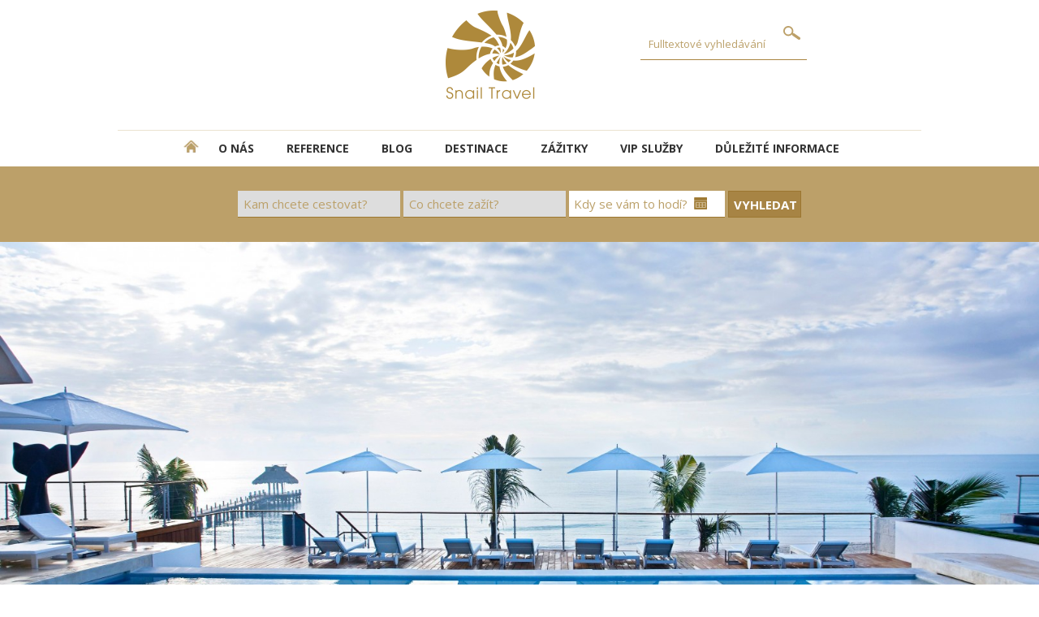

--- FILE ---
content_type: text/html; charset=utf-8
request_url: https://www.snailtravel.cz/blue-diamond-riviera-maya-jen-pro-dospele-t2520
body_size: 9413
content:


<!DOCTYPE html>
<html lang="cs">
<head>
<!-- Google Tag Manager -->
<script>(function(w,d,s,l,i){w[l]=w[l]||[];w[l].push({'gtm.start':
new Date().getTime(),event:'gtm.js'});var f=d.getElementsByTagName(s)[0],
j=d.createElement(s),dl=l!='dataLayer'?'&l='+l:'';j.async=true;j.src=
'https://www.googletagmanager.com/gtm.js?id='+i+dl;f.parentNode.insertBefore(j,f);
})(window,document,'script','dataLayer','GTM-WVN7FHDK');</script>
<!-- End Google Tag Manager -->
<!-- Google tag (gtag.js) -->
<script async src="https://www.googletagmanager.com/gtag/js?id=G-G37RC5W5SX"></script>
<script>
  window.dataLayer = window.dataLayer || [];
  function gtag(){dataLayer.push(arguments);}
  gtag('js', new Date());

  gtag('config', 'G-G37RC5W5SX');
</script>
<meta charset="UTF-8">
<meta name="format-detection" content="telephone=no">
<meta name="viewport" content="width=device-width, initial-scale=1.0">
      <!-- Bootstrap --> 
      <link rel="stylesheet" type="text/css" href="inc/css/bootstrap.min.css">
      <!-- HTML5 Shim and Respond.js IE8 support of HTML5 elements and media queries --> 
      <!-- WARNING: Respond.js doesn't work if you view the page  
      via file:// --> 
      <!--[if lt IE 9]> 
         <script src="https://oss.maxcdn.com/libs/html5shiv/3.7.0/ 
            html5shiv.js"></script> 
         <script src="https://oss.maxcdn.com/libs/respond.js/1.3.0/ 
            respond.min.js"></script> 
      <![endif]--> 
<script src="inc/js/jquery.min.js"></script>
<title>BLUE DIAMOND RIVIERA MAYA (JEN PRO DOSPĚLÉ)</title><base href="https://www.snailtravel.cz/" /><meta name="author" content="Shanna media s.r.o. - vývoj internetových aplikací" /><meta name="robots" content="index,follow" /><meta name="keywords" content="BLUE DIAMOND RIVIERA MAYA (JEN PRO DOSPĚLÉ), Playa del Carmen, Mexico, Golfový zájezd" /><meta name="description" content="
Elegantní butikový hotel Blue Diamond Luxury Boutique je propletený mezi klidnými říčními vodními cestami, mystickým mayským centrem a křišť" /><meta property="og:title" content="BLUE DIAMOND RIVIERA MAYA (JEN PRO DOSPĚLÉ)" /><meta property="og:image" content="https://www.snailtravel.cz/inc/img/logo.jpg" /><meta property="og:type" content="website" /><meta property="og:url" content="https://www.snailtravel.cz/" /><link rel="shortcut icon" href="inc/img/favicon.ico" type="image/x-icon"><link rel="icon" href="inc/img/favicon.ico" type="image/x-icon"> <meta property="og:description" content="
Elegantní butikový hotel Blue Diamond Luxury Boutique je propletený mezi klidnými říčními vodními cestami, mystickým mayským centrem a křišť" /><link href='https://fonts.googleapis.com/css?family=Open+Sans:300,400,700&subset=latin,latin-ext' rel='stylesheet' type='text/css'><link rel="stylesheet" type="text/css" href="inc/css/core_snailtravel.css" />
<link rel="apple-touch-icon" sizes="57x57" href="inc/img/apple-icon-57x57.png">
<link rel="apple-touch-icon" sizes="60x60" href="inc/img/apple-icon-60x60.png">
<link rel="apple-touch-icon" sizes="72x72" href="inc/img/apple-icon-72x72.png">
<link rel="apple-touch-icon" sizes="76x76" href="inc/img/apple-icon-76x76.png">
<link rel="apple-touch-icon" sizes="114x114" href="inc/img/apple-icon-114x114.png">
<link rel="apple-touch-icon" sizes="120x120" href="inc/img/apple-icon-120x120.png">
<link rel="apple-touch-icon" sizes="144x144" href="inc/img/apple-icon-144x144.png">
<link rel="apple-touch-icon" sizes="152x152" href="inc/img/apple-icon-152x152.png">
<link rel="apple-touch-icon" sizes="180x180" href="inc/img/apple-icon-180x180.png">
<link rel="icon" type="image/png" sizes="192x192"  href="inc/img/android-icon-192x192.png">
<link rel="icon" type="image/png" sizes="32x32" href="inc/img/favicon-32x32.png">
<link rel="icon" type="image/png" sizes="96x96" href="inc/img/favicon-96x96.png">
<link rel="icon" type="image/png" sizes="16x16" href="inc/img/favicon-16x16.png">
<link rel="manifest" href="inc/img/manifest.json">
<meta name="msapplication-TileColor" content="#ffffff">
<meta name="msapplication-TileImage" content="/ms-icon-144x144.png">
<meta name="theme-color" content="#ffffff">
<link rel="stylesheet" type="text/css" href="inc/css/custom_snailtravel.css">
<link rel="stylesheet" type="text/css" href="inc/css/custom_print_snailtravel.css" media="print">
<script src="https://ajax.googleapis.com/ajax/libs/jquery/1.9.0/jquery.min.js"></script>
<script src="inc/js/sss.min.js"></script>
<script>jQuery(function($) {$('.slider').sss();});</script>
</head><body id="body" data-tpl="snailtravel"> <!-- Google Tag Manager (noscript) -->
<noscript><iframe src="https://www.googletagmanager.com/ns.html?id=GTM-WVN7FHDK"
height="0" width="0" style="display:none;visibility:hidden"></iframe></noscript>
<!-- End Google Tag Manager (noscript) --><header>
<div id="email"><a href="mailto:info@snailtravel.cz">info@snailtravel.cz</a></div>
<div id="telefon"><a href="tel:+420725713335" title="telefon pro golfové zájezdy +420 725713335">+420 725 713 335</a></div>
<a href="./" id="logo"></a>
<form id="fulltext" action="zajezdy"><div><input type="text" name="q" value="" placeholder="Fulltextové vyhledávání" /><input type="submit" value="" /></div></form>
</header>
<nav class="hamburgermenu">
  <input class="menu-btn" type="checkbox" id="menu-btn" />
  <label class="menu-icon" for="menu-btn"><span class="navicon"></span></label>
<ul class="menu"> 
<li><a href="/" title="DOMŮ - úvodní strana" class="domu"><img src="inc/img/home.png" alt="DOMŮ - úvodní strana" title="DOMŮ - úvodní strana" align="left" height="15"></a></li>
<li><a href="o-nas" title="O NÁS">O NÁS</a></li><li><a href="reference" title="REFERENCE">REFERENCE</a></li><li><a href="blog" title="BLOG">BLOG</a></li><li><a href="lokality" title="DESTINACE">DESTINACE</a></li><li><a href="zazitky" title="ZÁŽITKY">ZÁŽITKY</a></li><li><a href="vip-sluzby" title="VIP SLUŽBY">VIP SLUŽBY</a></li><li><a href="dulezite-informace" title="DŮLEŽITÉ INFORMACE">DŮLEŽITÉ INFORMACE</a></li> </ul></nav>
 <form id="search" action="zajezdy" class="destinacehledej"><select name="id_destination"><option value="">Kam chcete cestovat?</option> <option value='3298'>ALBÁNIE</option><option value='3312'>ALJAŠKA</option><option value='3651'>ANDORRA</option><option value='1677'>ANGLIE</option><option value='4009'>ANTARKTIDA</option><option value='2872'>ARGENTINA</option><option value='4013'>ARKTIDA</option><option value='2853'>ARUBA</option><option value='3630'>AUSTRÁLIE</option><option value='1814'>AZORSKÉ OSTROVY</option><option value='1652'>BAHAMY</option><option value='2230'>BALI</option><option value='1650'>BARBADOS</option><option value='3083'>BELGIE</option><option value='2908'>BERMUDY</option><option value='4003'>BHÚTÁN</option><option value='2914'>BOTSWANA</option><option value='1639'>BRAZÍLIE</option><option value='1661'>BULHARSKO</option><option value='2905'>COOKOVY OSTROVY</option><option value='3373'>ČERNÁ HORA</option><option value='1675'>ČÍNA</option><option value='3989'>DÁNSKO</option><option value='1641'>DOMINIKÁNSKÁ REPUBLIKA</option><option value='1642'>EGYPT</option><option value='2874'>EKVÁDOR</option><option value='1638'>EMIRÁTY</option><option value='2877'>ESTONSKO</option><option value='2937'>FIJI</option><option value='2938'>FILIPÍNY</option><option value='3228'>FINSKO</option><option value='1659'>FLORIDA</option><option value='1625'>FRANCIE</option><option value='3093'>GALAPÁGY</option><option value='3990'>GRÓNSKO</option><option value='2875'>GUATEMALA</option><option value='3101'>HAVAJSKÉ OSTROVY</option><option value='2873'>CHILE</option><option value='1665'>CHORVATSKO</option><option value='1679'>INDIE</option><option value='1644'>INDONÉSIE</option><option value='1666'>IRSKO</option><option value='3533'>ISLAND</option><option value='1624'>ITÁLIE</option><option value='2936'>IZRAEL</option><option value='1646'>JAMAJKA</option><option value='3315'>JAPONSKO</option><option value='1635'>JIHOAFRICKÁ REPUBLIKA</option><option value='3034'>JORDÁNSKO</option><option value='3058'>KAMBODŽA</option><option value='3393'>KANADA</option><option value='2793'>KANÁRSKÉ OSTROVY</option><option value='2842'>KARIBIK</option><option value='3546'>KATAR</option><option value='1670'>KEŇA</option><option value='3166'>KOLUMBIE</option><option value='1671'>KOSTARIKA</option><option value='1640'>KUBA</option><option value='1628'>KYPR</option><option value='3948'>LAOS</option><option value='2879'>LITVA</option><option value='2878'>LOTYŠSKO</option><option value='2891'>MADAGASKAR</option><option value='1663'>MAĎARSKO</option><option value='1718'>MADEIRA</option><option value='1660'>MALAJSIE</option><option value='1636'>MALEDIVY</option><option value='1657'>MALTA</option><option value='1647'>MAROKO</option><option value='1632'>MAURITIUS</option><option value='1673'>MEXICO</option><option value='3864'>MONGOLSKO</option><option value='1630'>MOZAMBIK</option><option value='3172'>MYANMAR</option><option value='3044'>NAMIBIE</option><option value='2889'>NĚMECKO</option><option value='3184'>NEPÁL</option><option value='2865'>NIZOZEMSKO</option><option value='1662'>NORSKO</option><option value='3573'>NOVÝ ZÉLAND</option><option value='1649'>OMÁN</option><option value='2898'>PALAU</option><option value='2880'>PERU</option><option value='1645'>POLYNÉSIE</option><option value='1672'>PORTORIKO</option><option value='1622'>PORTUGALSKO</option><option value='1655'>RAKOUSKO</option><option value='1633'>RÉUNION</option><option value='3485'>RUMUNSKO</option><option value='2881'>RUSKO</option><option value='3652'>RWANDA</option><option value='1626'>ŘECKO</option><option value='3993'>SAUDSKÁ ARÁBIE</option><option value='1631'>SEYCHELY</option><option value='3013'>SINGAPUR</option><option value='1667'>SKOTSKO</option><option value='1676'>SLOVENSKO</option><option value='1664'>SLOVINSKO</option><option value='1637'>SRÍ LANKA</option><option value='2843'>STŘEDNÍ AMERIKA</option><option value='2852'>SVATÁ LUCIE</option><option value='1634'>SVATÝ TOMÁŠ</option><option value='1623'>ŠPANĚLSKO</option><option value='1668'>ŠVÉDSKO</option><option value='1656'>ŠVÝCARSKO</option><option value='2910'>TANZÁNIE</option><option value='1643'>THAJSKO</option><option value='1627'>TURECKO</option><option value='3643'>UGANDA</option><option value='1674'>USA</option><option value='2883'>UZBEKISTÁN</option><option value='3060'>VIETNAM</option><option value='3128'>ZAMBIE</option><option value='2901'>ZANZIBAR</option><option value='2900'>ZIMBABWE</option> </select>
 <select name="typ"><option value="">Co chcete zažít?</option> <option value='All inclusive'>ALL INCLUSIVE</option><option value='Ayurvéda'>AYURVÉDA</option><option value='Barefoot'>BAREFOOT</option><option value='Cestování s dětmi'>CESTOVÁNÍ S DĚTMI</option><option value='EKO hotely'>EKO HOTELY</option><option value='Eurovíkend'>EUROVÍKEND</option><option value='Fly & Drive'>FLY & DRIVE</option><option value='Golfový zájezd'>GOLFOVÝ ZÁJEZD</option><option value='Golfový zájezd s turnajem'>GOLFOVÝ ZÁJEZD S TURNAJEM</option><option value='Ledový hotel'>LEDOVÝ HOTEL</option><option value='Luxusní plavby'>LUXUSNÍ PLAVBY</option><option value='Luxusní vlaky'>LUXUSNÍ VLAKY</option><option value='Lyžování'>LYŽOVÁNÍ</option><option value='Plážové hotely'>PLÁŽOVÉ HOTELY</option><option value='Poznávací okruhy'>POZNÁVACÍ OKRUHY</option><option value='Pouze pro dospělé'>POUZE PRO DOSPĚLÉ</option><option value='Pronájmy vil'>PRONÁJMY VIL</option><option value='Safari'>SAFARI</option><option value='Wellness'>WELLNESS</option><option value='WOW hotely'>WOW HOTELY</option> </select>
 <input type="text" name="od" value="" class="datepicker" placeholder="Kdy se vám to hodí?" /><input type="submit" value="VYHLEDAT" /></form> <div class="detailzajezdu"><div id="detail-hd"> 
<div class="img" style="background-image: url('upload/tours/302782_full.jpg');"  alt="BLUE DIAMOND RIVIERA MAYA (JEN PRO DOSPĚLÉ) *****" title="BLUE DIAMOND RIVIERA MAYA (JEN PRO DOSPĚLÉ) *****"></div> 
<div class="printimg">
	<img src='upload/tours/302782_full.jpg' alt="BLUE DIAMOND RIVIERA MAYA (JEN PRO DOSPĚLÉ) *****" title="BLUE DIAMOND RIVIERA MAYA (JEN PRO DOSPĚLÉ) *****">
</div> 
 <h1 class="detail">Dovolená - Playa del carmen</h1></div>
 <div class="detail" id="tour">
 <div class="page">

<div class="navigace"><a href="/">Hlavní strana</a> >  <a href="/lokality">DESTINACE</a> > <a href="/destinace/mexico">Mexico</a>  > <a href="/destinace/playa-del-carmen">Playa del Carmen</a> > <span class="nav_nazev_zajezdu">BLUE DIAMOND RIVIERA MAYA (JEN PRO DOSPĚLÉ) *****</span></div>
 
<h2 class="detailzajezdu">BLUE DIAMOND RIVIERA MAYA (JEN PRO DOSPĚLÉ) *****</h2>
 
<ul id="tabs">
<li><a href="#popis-hotelu" class="a">Popis hotelu</a></li>
<li><a href="#fotogalerie">Fotogalerie</a></li> 
 <li><a href="#mapa">Mapa</a></li> </ul><div class="tabs-content">
 

 <div id="popis-hotelu" class="popis-hotelu"> <h2>Poloha</h2>
<p>Elegantní butikový hotel Blue Diamond Luxury Boutique je propletený mezi klidnými říčními vodními cestami, mystickým mayským centrem a křišťálově čistými vodami Karibiku. Tento nádherný hotel určený pouze pro dospělé se nachází pouhých deset minut severně od Playa del Carmen, mezi 36 akry bujné tropické džungle, úžasnými zahradami a písečnými plážemi plnými palem. Nabízí přístup k 18-jamkovému golfovému hřišti a zároveň má snadný přístup k několika mayským zříceninám.</p>
<h2>Vybavení pokoje</h2>
<p>Odpočiňte si v klidu jednoho ze 128 jedinečných apartmá, která jsou směsicí vápence, dřeva a luxusního vybavení a vytváří bohaté splynutí s přírodou. Každé apartmá se otevírá na prostorný balkon nebo terasu a nabízí také okna od podlahy ke stropu, bezplatné Wi-Fi a širokou škálu dalšího luxusního vybavení. TYPY UBYTOVÁNÍ: Patio Junior Suite - 60 m2, lze ubytovat 3 PAX Cenote Laguna DeLuxe Junior Suite - 95 m2, lze ubytovat 2 PAX Palafito DeLuxe Junior Suite - 67 m2, lze ubytovat 2 PAX Patio Suite - 105 m2, lze ubytovat 3 PAX Beach front Casita - 93 m2, lze ubytovat 2 PAX Beach front Presidential Suite - 355 m2, lze ubytovat 6 PAX</p>
<h2>Stravování</h2>
<p>Blue Diamond Luxury Boutique Hotel nabízí chutě z celého světa v jedné z mnoha kvalitních restaurací. Pozoruhodný hotelový balíček all inclusive nabízí více než jen kulinářské možnosti. Aguamarina Kuchyně. Mezinárodní Otevřeno na: Snídaně, Obědy, Večeře Menu: À la carte Panoramatický výhled na oceán v celodenní jídelní restauraci - která nabízí jak vnitřní, tak alfresco stravovací možnosti. Dress code - příležitostní elegance-dlouhé kalhoty-šaty - bermudy kalhoty jsou vítány. Žádné rezervace nejsou potřeba Ceviche-Tapas Bar Druh kuchyně: Mezinárodní Stravování: snídaně, oběd, večeře Ideální místo na pláži, kde si můžete vychutnat rychlé občerstvení kdykoliv během dne z čerstvých mořských plodů - rybích pokrmů. Dress code: neformální. Žádné rezervace nejsou potřeba Ambar Kuchyně. Mezinárodní Otevřeno na: Večeře Menu: À la carte S výhledem na centrální lagunu, tato restaurace nabízí Nouvelle Fusion Cuisine v exkluzivní atmosféře. Dress code - neformální elegance - dlouhé kalhoty - polokošile jsou vítány -. Žádné rezervace nejsou potřeba.</p>
<h2>Sport a zábava</h2>
<p>Úchvatné okolí a elegantní apartmá jsou jen částí toho, co definuje 5hvězdičkový Blue Diamond Luxury Boutique Hotel. Tento all inclusive hotel pouze pro dospělé spojuje krásu přírodního prostředí s přepychovými službami světové úrovně, jako jsou např. plně vybavené lázně. Hosté, ponoření do exkluzivity, mají také přístup na golfové hřiště, bílou písečnou pláž plnou palem a široký výběr exkluzivních restaurací.</p>
<h2>Poznámka:</h2>
<p>U vánočních a silvestrovských pobytů si některé hotely účtují povinný příplatek vánoční a silvestrovské galavečeře - informace si prosím ověřte v CK.</p>
<h2>Poznámka:</h2>
<p>ZAJÍMAVÁ MÍSTA: Church of Guadalupe 6,9 km Kool Beach Club 8,5 km Quinta Alegria Shopping Mall 8,8 km ADO International Bus Station 9,8 km Disabled-friendly beach 9,8 km Playa del Carmen Maritime Terminal 9,9 km Rio Secreto 17,1 km</p>  
 </div>
 <div id="fotogalerie"> <br /><br /> <div class="gallery"><a href='upload/tours/302782_full.jpg' data-lightbox='galerie' data-title='MEXICO - BLUE DIAMOND RIVIERA MAYA 6' data-alt='MEXICO - BLUE DIAMOND RIVIERA MAYA 6' title='MEXICO - BLUE DIAMOND RIVIERA MAYA 6'><img src='upload/tours/302782_168.jpg' alt='MEXICO - BLUE DIAMOND RIVIERA MAYA 6' title='MEXICO - BLUE DIAMOND RIVIERA MAYA 6' /></a><a href='upload/tours/302785_full.jpg' data-lightbox='galerie' data-title='MEXICO - BLUE DIAMOND RIVIERA MAYA 5' data-alt='MEXICO - BLUE DIAMOND RIVIERA MAYA 5' title='MEXICO - BLUE DIAMOND RIVIERA MAYA 5'><img src='upload/tours/302785_168.jpg' alt='MEXICO - BLUE DIAMOND RIVIERA MAYA 5' title='MEXICO - BLUE DIAMOND RIVIERA MAYA 5' /></a><a href='upload/tours/302786_full.jpg' data-lightbox='galerie' data-title='MEXICO - BLUE DIAMOND RIVIERA MAYA 3' data-alt='MEXICO - BLUE DIAMOND RIVIERA MAYA 3' title='MEXICO - BLUE DIAMOND RIVIERA MAYA 3'><img src='upload/tours/302786_168.jpg' alt='MEXICO - BLUE DIAMOND RIVIERA MAYA 3' title='MEXICO - BLUE DIAMOND RIVIERA MAYA 3' /></a><a href='upload/tours/302787_full.jpg' data-lightbox='galerie' data-title='MEXICO - BLUE DIAMOND RIVIERA MAYA 20' data-alt='MEXICO - BLUE DIAMOND RIVIERA MAYA 20' title='MEXICO - BLUE DIAMOND RIVIERA MAYA 20'><img src='upload/tours/302787_168.jpg' alt='MEXICO - BLUE DIAMOND RIVIERA MAYA 20' title='MEXICO - BLUE DIAMOND RIVIERA MAYA 20' /></a><a href='upload/tours/302788_full.jpg' data-lightbox='galerie' data-title='MEXICO - BLUE DIAMOND RIVIERA MAYA 19' data-alt='MEXICO - BLUE DIAMOND RIVIERA MAYA 19' title='MEXICO - BLUE DIAMOND RIVIERA MAYA 19'><img src='upload/tours/302788_168.jpg' alt='MEXICO - BLUE DIAMOND RIVIERA MAYA 19' title='MEXICO - BLUE DIAMOND RIVIERA MAYA 19' /></a><a href='upload/tours/302789_full.jpg' data-lightbox='galerie' data-title='MEXICO - BLUE DIAMOND RIVIERA MAYA 18' data-alt='MEXICO - BLUE DIAMOND RIVIERA MAYA 18' title='MEXICO - BLUE DIAMOND RIVIERA MAYA 18'><img src='upload/tours/302789_168.jpg' alt='MEXICO - BLUE DIAMOND RIVIERA MAYA 18' title='MEXICO - BLUE DIAMOND RIVIERA MAYA 18' /></a><a href='upload/tours/302790_full.jpg' data-lightbox='galerie' data-title='MEXICO - BLUE DIAMOND RIVIERA MAYA 17' data-alt='MEXICO - BLUE DIAMOND RIVIERA MAYA 17' title='MEXICO - BLUE DIAMOND RIVIERA MAYA 17'><img src='upload/tours/302790_168.jpg' alt='MEXICO - BLUE DIAMOND RIVIERA MAYA 17' title='MEXICO - BLUE DIAMOND RIVIERA MAYA 17' /></a><a href='upload/tours/302791_full.jpg' data-lightbox='galerie' data-title='MEXICO - BLUE DIAMOND RIVIERA MAYA 16' data-alt='MEXICO - BLUE DIAMOND RIVIERA MAYA 16' title='MEXICO - BLUE DIAMOND RIVIERA MAYA 16'><img src='upload/tours/302791_168.jpg' alt='MEXICO - BLUE DIAMOND RIVIERA MAYA 16' title='MEXICO - BLUE DIAMOND RIVIERA MAYA 16' /></a><a href='upload/tours/302792_full.jpg' data-lightbox='galerie' data-title='MEXICO - BLUE DIAMOND RIVIERA MAYA 15' data-alt='MEXICO - BLUE DIAMOND RIVIERA MAYA 15' title='MEXICO - BLUE DIAMOND RIVIERA MAYA 15'><img src='upload/tours/302792_168.jpg' alt='MEXICO - BLUE DIAMOND RIVIERA MAYA 15' title='MEXICO - BLUE DIAMOND RIVIERA MAYA 15' /></a><a href='upload/tours/302793_full.jpg' data-lightbox='galerie' data-title='MEXICO - BLUE DIAMOND RIVIERA MAYA 14' data-alt='MEXICO - BLUE DIAMOND RIVIERA MAYA 14' title='MEXICO - BLUE DIAMOND RIVIERA MAYA 14'><img src='upload/tours/302793_168.jpg' alt='MEXICO - BLUE DIAMOND RIVIERA MAYA 14' title='MEXICO - BLUE DIAMOND RIVIERA MAYA 14' /></a><a href='upload/tours/302794_full.jpg' data-lightbox='galerie' data-title='MEXICO - BLUE DIAMOND RIVIERA MAYA 13' data-alt='MEXICO - BLUE DIAMOND RIVIERA MAYA 13' title='MEXICO - BLUE DIAMOND RIVIERA MAYA 13'><img src='upload/tours/302794_168.jpg' alt='MEXICO - BLUE DIAMOND RIVIERA MAYA 13' title='MEXICO - BLUE DIAMOND RIVIERA MAYA 13' /></a><a href='upload/tours/302795_full.jpg' data-lightbox='galerie' data-title='MEXICO - BLUE DIAMOND RIVIERA MAYA 12' data-alt='MEXICO - BLUE DIAMOND RIVIERA MAYA 12' title='MEXICO - BLUE DIAMOND RIVIERA MAYA 12'><img src='upload/tours/302795_168.jpg' alt='MEXICO - BLUE DIAMOND RIVIERA MAYA 12' title='MEXICO - BLUE DIAMOND RIVIERA MAYA 12' /></a><a href='upload/tours/302796_full.jpg' data-lightbox='galerie' data-title='MEXICO - BLUE DIAMOND RIVIERA MAYA 11' data-alt='MEXICO - BLUE DIAMOND RIVIERA MAYA 11' title='MEXICO - BLUE DIAMOND RIVIERA MAYA 11'><img src='upload/tours/302796_168.jpg' alt='MEXICO - BLUE DIAMOND RIVIERA MAYA 11' title='MEXICO - BLUE DIAMOND RIVIERA MAYA 11' /></a><a href='upload/tours/302797_full.jpg' data-lightbox='galerie' data-title='MEXICO - BLUE DIAMOND RIVIERA MAYA 10' data-alt='MEXICO - BLUE DIAMOND RIVIERA MAYA 10' title='MEXICO - BLUE DIAMOND RIVIERA MAYA 10'><img src='upload/tours/302797_168.jpg' alt='MEXICO - BLUE DIAMOND RIVIERA MAYA 10' title='MEXICO - BLUE DIAMOND RIVIERA MAYA 10' /></a><a href='upload/tours/302798_full.jpg' data-lightbox='galerie' data-title='MEXICO - BLUE DIAMOND RIVIERA MAYA 9' data-alt='MEXICO - BLUE DIAMOND RIVIERA MAYA 9' title='MEXICO - BLUE DIAMOND RIVIERA MAYA 9'><img src='upload/tours/302798_168.jpg' alt='MEXICO - BLUE DIAMOND RIVIERA MAYA 9' title='MEXICO - BLUE DIAMOND RIVIERA MAYA 9' /></a><a href='upload/tours/302799_full.jpg' data-lightbox='galerie' data-title='MEXICO - BLUE DIAMOND RIVIERA MAYA 8' data-alt='MEXICO - BLUE DIAMOND RIVIERA MAYA 8' title='MEXICO - BLUE DIAMOND RIVIERA MAYA 8'><img src='upload/tours/302799_168.jpg' alt='MEXICO - BLUE DIAMOND RIVIERA MAYA 8' title='MEXICO - BLUE DIAMOND RIVIERA MAYA 8' /></a><a href='upload/tours/302800_full.jpg' data-lightbox='galerie' data-title='MEXICO - BLUE DIAMOND RIVIERA MAYA 7' data-alt='MEXICO - BLUE DIAMOND RIVIERA MAYA 7' title='MEXICO - BLUE DIAMOND RIVIERA MAYA 7'><img src='upload/tours/302800_168.jpg' alt='MEXICO - BLUE DIAMOND RIVIERA MAYA 7' title='MEXICO - BLUE DIAMOND RIVIERA MAYA 7' /></a><a href='upload/tours/302801_full.jpg' data-lightbox='galerie' data-title='MEXICO - BLUE DIAMOND RIVIERA MAYA 61' data-alt='MEXICO - BLUE DIAMOND RIVIERA MAYA 61' title='MEXICO - BLUE DIAMOND RIVIERA MAYA 61'><img src='upload/tours/302801_168.jpg' alt='MEXICO - BLUE DIAMOND RIVIERA MAYA 61' title='MEXICO - BLUE DIAMOND RIVIERA MAYA 61' /></a><a href='upload/tours/302802_full.jpg' data-lightbox='galerie' data-title='MEXICO - BLUE DIAMOND RIVIERA MAYA 4' data-alt='MEXICO - BLUE DIAMOND RIVIERA MAYA 4' title='MEXICO - BLUE DIAMOND RIVIERA MAYA 4'><img src='upload/tours/302802_168.jpg' alt='MEXICO - BLUE DIAMOND RIVIERA MAYA 4' title='MEXICO - BLUE DIAMOND RIVIERA MAYA 4' /></a><a href='upload/tours/302803_full.jpg' data-lightbox='galerie' data-title='MEXICO - BLUE DIAMOND RIVIERA MAYA 2' data-alt='MEXICO - BLUE DIAMOND RIVIERA MAYA 2' title='MEXICO - BLUE DIAMOND RIVIERA MAYA 2'><img src='upload/tours/302803_168.jpg' alt='MEXICO - BLUE DIAMOND RIVIERA MAYA 2' title='MEXICO - BLUE DIAMOND RIVIERA MAYA 2' /></a><a href='upload/tours/302804_full.jpg' data-lightbox='galerie' data-title='MEXICO - BLUE DIAMOND RIVIERA MAYA 1' data-alt='MEXICO - BLUE DIAMOND RIVIERA MAYA 1' title='MEXICO - BLUE DIAMOND RIVIERA MAYA 1'><img src='upload/tours/302804_168.jpg' alt='MEXICO - BLUE DIAMOND RIVIERA MAYA 1' title='MEXICO - BLUE DIAMOND RIVIERA MAYA 1' /></a><a href='upload/tours/302805_full.jpg' data-lightbox='galerie' data-title='MEXICO - BLUE DIAMOND RIVIERA MAYA' data-alt='MEXICO - BLUE DIAMOND RIVIERA MAYA' title='MEXICO - BLUE DIAMOND RIVIERA MAYA'><img src='upload/tours/302805_168.jpg' alt='MEXICO - BLUE DIAMOND RIVIERA MAYA' title='MEXICO - BLUE DIAMOND RIVIERA MAYA' /></a><div class="cb"></div></div> </div>

 
 <div id="cenik-zajezdu"> 
 <h2> </h2> <br>
 <h2>Vyhledat termín</h2>
  <form action="blue-diamond-riviera-maya-jen-pro-dospele-t2520" method="get" id="term-filter"><div><input type="hidden" name="hash" value="t:cenik-zajezdu" /> Termín&nbsp;od&nbsp;<input type="text" name="od" value="" class="datepicker" /> Do&nbsp;<input type="text" name="do" value="" class="datepicker" /> <input type="submit" value="Filtrovat" /></div></form><table><tr class=cenyzahlavi""><th>Termín od</th><th>Termín do</th><th>Počet nocí</th><th>Strava</th><th>Cena</th><th></th><th></th></tr>  </table> 
 <div align='center'><br />Nebyl nalezen žádný termín.</div> 
 </div> 







 <div id="mapa"><br /><br /><iframe id='map-iframe' data-src='https://www.google.com/maps/embed?pb=!1m18!1m12!1m3!1d100000!2d-89.87207661427337!3d20.63439233222446!2m3!1f0!2f0!3f0!3m2!1i1024!2i768!4f13.1!3m3!1m2!1s0x8f4e6784abc553f5%3A0xacaddaba1b6e88cf!2sBlue%20Diamond%20Luxury%20Boutique%20Hotel!5e0!3m2!1scs!2scz!4v1642431373165!5m2!1scs!2scz' width='100%' height='500' frameborder='0' style='border:0'></iframe></div>  </div>

<div class="zajezdy"><h3>NEZÁVAZNÁ POPTÁVKA</h3></div><div class="poptavka"><b>Playa del Carmen / BLUE DIAMOND RIVIERA MAYA (JEN PRO DOSPĚLÉ) *****</b><form onsubmit="if (poptavka.jmeno.value == '') { alert('Musíte vyplnit jméno.'); return(false) } if (poptavka.prijmeni.value == '') { alert('Musíte vyplnit příjmení.'); return(false) } if (poptavka.email.value == '') { alert('Musíte vyplnit email.'); return(false) } if (poptavka.telefon.value == '') { alert('Musíte vyplnit telefon.'); return(false) } if (poptavka.pozadavek.value == '') { alert('Musíte vyplnit požadavek.'); return(false) } if (poptavka.kontrolKod.value == '') { alert('Musíte vyplnit kontrolní kód.'); return(false) } " id="udajezak" name="poptavka"  method="post"><div>
<input type="text" name="jmeno" placeholder="Jméno" value="" />
<input type="text" name="prijmeni" placeholder="Příjmení" value="" /><br />
<input type="text" name="email" placeholder="E-mail" value="" />
<input type="text" name="telefon" placeholder="Telefon" value="" /><br />
<input type="text" name="terminod" placeholder="Termín od" value="" />
<input type="text" name="termindo" placeholder="Termín do" value="" />
<input type="text" name="strava" placeholder="Strava" value="" /><br />
<input type="text" name="osob" placeholder="Počet osob (případně věk dětí)" value="" /><br />
<input type="hidden" name="hotel" value="BLUE DIAMOND RIVIERA MAYA (JEN PRO DOSPĚLÉ) *****" />
<input type="hidden" name="destinace" value="Playa del Carmen" />
<textarea name="pozadavek" placeholder="Požadavek/Poptávka"></textarea><br />
<img class="captcha" src="/captcha/simple-php-captcha.php?_CAPTCHA&amp;t=0.77197300+1769488089" alt="kód kontroly">
<div class="newsletter-skryte">
			<input size="7" name="kontrolKod" type="text" maxlength="10" placeholder="opište kód" />
			<input name="cekujHid" type="hidden" value="9414e" />
			<input name="hidOcekuj" type="hidden" value="d3429" />
			<input name="kontrolKodhid" type="hidden" value="aVrr3" />
</div>
<div class="info">
Odesláním poptávky souhlasím s poskytnutím mých osobních údajů v souladu s a v rozsahu uvedeném v informacích o zpracováních osobních údajů, se kterými jsem se seznámil/a.</div>
<input type="submit" name="odeslatpoptavku" value="odeslat"  /></div></form></div> 

 
 </div>


</div>

<div class="near-list"><div class="t">Hřiště v okolí</div>
 
<div class="list">  <a href="el-camaleon-mayakoba-golf-course-c33"><div class="img"><img src="upload/47657872_3ade3d376b21a5_306.jpg" alt="El Camaleón Mayakoba Golf Course<span class='vzdalenost'>(254 km od hotelu)</span>" title="El Camaleón Mayakoba Golf Course" /></div><strong>El Camaleón Mayakoba Golf Course</strong><div class="dst"><span class='vzdalenost'>(254 km od hotelu)</span><span>Playa del Carmen</span></div></a>  <a href="hard-rock-golf-club-riviera-maya-c123"><div class="img"><img src="upload/09014911_84b372885dcc56_306.jpg" alt="Hard Rock Golf Club Riviera Maya<span class='vzdalenost'>(289 km od hotelu)</span>" title="Hard Rock Golf Club Riviera Maya" /></div><strong>Hard Rock Golf Club Riviera Maya</strong><div class="dst"><span class='vzdalenost'>(289 km od hotelu)</span><span>Playa del Carmen</span></div></a>  <a href="gran-coyote-golf-c647"><div class="img"><img src="upload/03917957_8c2cb5f53ecc56_306.jpg" alt="Gran Coyote Golf<span class='vzdalenost'>(291 km od hotelu)</span>" title="Gran Coyote Golf" /></div><strong>Gran Coyote Golf</strong><div class="dst"><span class='vzdalenost'>(291 km od hotelu)</span><span>Playa del Carmen</span></div></a>  </div></div>
 
<div class="near-list"><div class="t">Hotely v okolí</div><div class="list">  <a href="blue-diamond-riviera-maya-jen-pro-dospele-t2520"><div class="img"><img src="upload/tours/302782_306.jpg" alt="BLUE DIAMOND RIVIERA MAYA (jen pro dospělé)" title="BLUE DIAMOND RIVIERA MAYA (jen pro dospělé)" /></div><strong>BLUE DIAMOND RIVIERA MAYA (jen pro dospělé)</strong><div class="dst"><span>Playa del carmen</span></div>
<div class="price">od <span>4.700,- Kč</span>
	<div class="pricefromdesc">(1 noc/osoba s all inclusive)</div>
</div>
</a>  <a href="banyan-tree-mayakoba-t3599"><div class="img"><img src="upload/tours/321301_306.jpg" alt="BANYAN TREE MAYAKOBA " title="BANYAN TREE MAYAKOBA " /></div><strong>BANYAN TREE MAYAKOBA </strong><div class="dst"><span>Playa del carmen</span></div>
<div class="price">od <span>10.500,- Kč</span>
	<div class="pricefromdesc">(1 noc/ osoba se snídaní)</div>
</div>
</a>  <a href="the-reef-playacar-t3713"><div class="img"><img src="upload/tours/285463_306.jpg" alt="THE REEF PLAYACAR" title="THE REEF PLAYACAR" /></div><strong>THE REEF PLAYACAR</strong><div class="dst"><span>Playa del carmen</span></div>
<div class="price">od <span>43.290,- Kč</span>
	<div class="pricefromdesc"></div>
</div>
</a>  </div></div>
 <div id="newsletter">
	<img src="inc/img/envelope.png" alt="Zaregistrovat se k odbírání newsletteru" title="Zaregistrovat se k odbírání newsletteru">
	<div class="t">Chci dostávat informace o novinkách</div>
	<a href='/newsletter'><img src="inc/img/button.png" alt="Zaregistrovat se k odbírání newsletteru" title="Zaregistrovat se k odbírání newsletteru"></a>
</div>
<div id="partners">
	<div class="socials">
		<div class="t">Podělte se s námi o vaše zážitky <br>z cest na našem blogu<br><br>
			<a href="https://blog.snailtravel.cz/" target="_blank" title="vaše zážitky z cest na našem blogu"><img src="inc/img/Blog-iconST.png" alt="vaše zážitky z cest na našem blogu" title="vaše zážitky z cest na našem blogu"></a>
		</div>
		<div class="t">Sledujte nás na sociálních sítích<br><br><br>
			<a href="https://www.facebook.com/Snail.Travel.International/" target="_blank" title="Facebook Snail Travel International"><img src="inc/img/Facebook-iconST.png" title="Facebook Snail Travel International" alt="Facebook Snail Travel International"></a>
			<a href="https://www.instagram.com/snailtravelinternational/" target="_blank" title="Instagram Snail Travel International"><img src="inc/img/Instagram-iconST.png" alt="Instagram Snail Travel International" title="Instagram Snail Travel International"></a>
		</div>
		<div class="t">Nechte si zaslat katalog<br>
			<a href="https://www.floowie.com/cs/cti/snail-travel" target="_blank" title="Nechte si zaslat katalog"><img src="inc/img/katalog-exotika.png" alt="Nechte si zaslat katalog" title="Nechte si zaslat katalog"></a>
		</div>
ÿ /d缾>
</div>
<div id="foot">	

	<div class="odkazy1">
		<a href='/zazitky/all-inclusive'>Dovolená ALL INCLUSIVE</a><br>
		<a href='/zazitky/golf'>Golfové pobyty</a><br>
		<a href='/zazitky/safari'>Luxusní Safari</a><br>
		<a href='/zazitky/eurovikendy'>Eurovíkendy</a><br>
		<a href='/zazitky/wellness'>Wellness</a><br>
	</div>	
	<div class="odkazy2">
		<a href='/destinace/dominikanska-republika'>Dovolená Dominikánská republika</a><br>
		<a href='/zazitky/luxusni-vlaky'>Luxusní vlaky</a><br>
		<a href='/zazitky/luxusni-lyzovani'>Luxusní lyžování</a><br>
		<a href='/zazitky/ledove-hotely'>Ledové hotely</a><br>
		<a href='/zazitky/svatby'>Svatby</a><br>
	</div>	
	<div class="odkazy3">
		<a href='/zazitky/ayurveda'>Ayurvéda</a><br>
		<a href='/zazitky/privatni-lety'>Privátní lety</a><br>
		<a href='/zazitky/luxusni-plavby'>Luxusní plavby</a><br>
		<a href='/zazitky/heliskiing'>Heliskiing</a><br>
		<a href='/partneri'>Partneři</a><br>
	</div>	

	<div class="contact">
	<img src="inc/img/logo-snail-travel-gold.png" alt="Snail Travel International a.s." title="Snail Travel International a.s.">
	<p class="copyright">© 2019 Snail Travel International a.s. Všechna práva vyhrazena.</p>
	<p>Cestovní kancelář SNAIL TRAVEL INTERNATIONAL a.s.<br>
	Veleslavínova 6, 110 00 Praha 1<br>
	mob.: <a href="tel:+420602552624" title="telefon pro golfové zájezdy +420 602 552 624">+420 602 552 624</a>, <a href="tel:+420725713335" title="telefon pro golfové zájezdy +420 725713335">+420 725 713 335</a><br> 
	e-mail: <a href="mailto:info@snailtravel.cz">info@snailtravel.cz</a></p>
	</div>
	<div class="services">
	<p><b>Právní doložka</b><br>
	Veškerý obsah na těchto stránkách má ve vlastnictví Snail Travel International a.s., není-li uvedeno jinak. Použití nebo reprodukce obsahu na těchto stránkách je trestná bez předešlého souhlasu společnosti.</p>
	</div>	

</div>
      <!-- jQuery (necessary for Bootstrap's JavaScript plugins) --> 
      <script src="inc/js/jquery.js"></script> 
       <!-- Include all compiled plugins (below), or include individual files as needed --> 
      <script src="inc/js/bootstrap.min.js"></script>
      <script src="inc/js/lightbox-plus-jquery.js"></script> 
<script>
    lightbox.option({
      'albumLabel': 	"fotografie %1 / %2",
      'alwaysShowNavOnTouchDevices': true
    })
</script>        
 <!--[if lt IE 9]><script src="inc/js/core-ie.js"></script><![endif]--><!--[if gte IE 9]><!--><script src="inc/js/core.js"></script><!--<![endif]--></body></html><!--MPDK14--> 

--- FILE ---
content_type: text/css
request_url: https://www.snailtravel.cz/inc/css/custom_snailtravel.css
body_size: 10163
content:
@font-face {
    font-family: 'Playfair Display';
    src: url('PlayfairDisplay-Regular.eot');
    src: url('PlayfairDisplay-Regular.eot?#iefix') format('embedded-opentype'), url('PlayfairDisplay-Regular.woff') format('woff'), url('PlayfairDisplay-Regular.ttf')      format('truetype');
    font-weight: normal;
    font-style: normal;
}
#popis-hotelu.divpopis p {
 border: 0px;
}

.galerie {
	clear: both;
	text-align: center;
	padding-top: 50px;
}

table.hranynahoredole {
		border-top: 1px solid #bba069;
		border-bottom: 1px solid #bba069;
		margin: 20px auto;
		width: 100%;
}

tr.vetsi {
		font-size: 30px;
}

table.udaje, table.stred {
		width: 100%;
}

.stred tr td {
		width: 33%;
		text-align: center;
		
}

table.udaje .tucne {
		font-weight: bold;
}

.specifikace table tr td {
		padding: 10px 0px;
}


tr.vetsimezi {
		font-size: 20px;
}


.popis {
	padding-bottom: auto;
}

.interier {
	clear: both;
	min-height: 250px; 
	width: 48%;
	float: left;
	padding-top: 50px;
}

.interier .img {
	width: 100%;
	height: 426px;
	display: block;
	background-size: cover;
  background-repeat: no-repeat;
  background-position: center center;	
}


.specifikace {
	min-height: 250px; 
	width: 48%;
	float: right;
}

.specifikace .img {
	margin-top: 50px;
	width: 100%;
	min-height: 200px;
	display: block;
	background-size: contain;
  background-repeat: no-repeat;
  background-position: center center;	
}

.detail .page .specifikace h4.segoe, .detail .page .interier h4.segoe {
	  font-family: "Segoe UI", "Open Sans", sans-serif;
	  font-weight: bold;
	  font-size: 30px;
	  color: #000;
	  margin-bottom: 10px;
	  padding-bottom: 10px;
}

.detail .privatni-lety {
	width: 1026px;
}

.img-responsive {
	display:block;
	max-width:100%;
	min-width:100%;
	height:auto; 
	padding-bottom: 6px;
}

.img-responsive-fill {
	display:block;
	max-width:100%;
	min-width:100%;
	height:auto; 
    background-size: cover;
    background-repeat: no-repeat;
    background-position: center center;
		padding-bottom: 6px;
}
    
    
.divpopis, .divpokoje {padding-bottom: 60px;}
.galre {padding-top: 30px;}
 
.nenichyba {
	font-weight: bold;
	color: #b5a069;
}

.chyba {
	font-weight: bold;
	color: #ff0000;
}

.odeslat {
		width: 162px;
		height: 57px;
		border: 0px;
		background: #7E7E7E url(../img/button.png?db889e0f) 5px 13px no-repeat;
		background-size: 30px 30px;
		color: #fff;
}


.offers .list img.captcha {
	width: 162px;
	height: 77px;
	margin-top: 20px;
	margin-bottom: 20px;
}

.newsletter-container {
	width: 760px;
	margin: 0px auto;
}

.newsletter-input {
	float: left;
	width: 50%;
	margin: 20px 0px;
}

.newsletter-input input {
	width: 90%;
	padding: 10px;
	border: 1px solid #E7E7E7;
	color: #808080;
}

.newsletter-skryte input {
	padding: 10px;
	border: 1px solid #E7E7E7;
	color: #808080;
}

.newsletter-skryte input::placeholder, .newsletter-input input::placeholder {
		color: #808080;
}

.newsletter-checkboxes {
		color: #808080;
		line-height: 28px;
}

.newsletter-checkboxes input[type=checkbox] {
 	-webkit-appearance: none;
  -moz-appearance: none;
  appearance: none;
	border: 1px solid #E7E7E7;
 	display: inline-block;
  width: 1em;
  height: 1em;
  outline: none;
  vertical-align: middle;
}

.newsletter-checkboxes input[type=checkbox]:checked {
  background-color: black;
}

.formobj {
	padding: 20px;
	background-color: #F6F6F6;
}

.formobj input, .formobj textarea, .formobj select  {
	border: 0px;
}

.formobj input, .formobj select {
	padding: 10px;
}

.formobj input.dlouhe {
	width:140px;
}

.formobj textarea {
	padding: 10px;
	margin: 10px 10px 10px 0px;
	width: 98%;
	height: 300px;
}


.formobj input[type="submit"]  {
	color: #fff;
	background-color: #595959;
	padding: 20px;
	text-transform: uppercase;
}

.formobj td  {
	padding: 10px;
}


.detailobj {
	color: #000;
	font-weight: bold;
}

.capitalize {
	text-transform: capitalize;	
}

#detail-hd {
    padding-top: 0px;
}

#detail-hd .img {
	width: 100%;
	height: 586px;
	display: block;
	background-size: cover;
  background-repeat: no-repeat;
  background-position: center center;	
}

.goldenintrotext { text-align: center; font-family: 'Playfair Display'; font-size: 28px; line-height: 32px; font-weight: normal; font-style: italic; color: #bba069; margin: 20px;}
.blackintrotext { text-align: center; font-family: 'Playfair Display'; font-size: 28px; line-height: 32px; font-weight: normal; font-style: italic; color: #464646; margin: 20px;}
h3.custom { text-align: center; padding-bottom: 10px; font-family: 'Playfair Display'; font-size: 48px; line-height: 56px; font-weight: 400; color: #bba069; background: url(../img/h2titul.png?db889e0f) center bottom no-repeat; margin-top: 0px;}
h4.custom { text-align: center; font-family: Segoe; font-size: 30px; line-height: 34px; font-weight: bold; color: #464646; margin-bottom: 5px; margin-top: 10px; padding-top: 0px;}
h5 { text-align: center; font-family: Segoe; font-size: 26px; line-height: 30px; font-weight: bold; color: #464646; margin-bottom: 5px; margin-top: 0px; padding-top: 10px;}
h6 { text-align: center; font-family: Segoe; font-size: 22px; line-height: 26px; font-weight: bold; color: #464646; }

.objevujte { text-align: center; line-height: 60px; background: url(../img/01_objevujte.png?db889e0f) center no-repeat; height: 60px; margin-top: 50px;}
.stojizatovidet { text-align: center; line-height: 60px; background: url(../img/02_stoji-za-to-videt.png?db889e0f) center no-repeat; height: 60px; margin-top: 50px;}
.narodniparky { text-align: center; line-height: 60px; background: url(../img/03_narodni-parky.png?db889e0f) center no-repeat; height: 60px; margin-top: 50px;}
.dechberouciostrovy { text-align: center; line-height: 60px; background: url(../img/04_dechberouci-ostrovy.png?db889e0f) center no-repeat; height: 60px; margin-top: 50px;}
.cosinenechatujit { text-align: center; line-height: 60px; background: url(../img/05_co-si-nenechat-ujit.png?db889e0f) center no-repeat; height: 60px; margin-top: 50px;}
.starobylechramy { text-align: center; line-height: 60px; background: url(../img/06_starobyle-chramy.png?db889e0f) center no-repeat; height: 60px; margin-top: 50px;}
.pamatkyunesco { text-align: center; line-height: 60px; background: url(../img/07_pamatky-unesco.png?db889e0f) center no-repeat; height: 60px; margin-top: 50px;}
.poznavejte { text-align: center; line-height: 60px; background: url(../img/08_poznavejte.png?db889e0f) center no-repeat; height: 60px; margin-top: 50px;}
.relaxujte { text-align: center; line-height: 60px; background: url(../img/09_relaxujte.png?db889e0f) center no-repeat; height: 60px; margin-top: 50px;}
.stojizaochutnani { text-align: center; line-height: 60px; background: url(../img/10_stoji-za-ochutnani.png?db889e0f) center no-repeat; height: 60px; margin-top: 50px;}
.nejkrasnejsiplaze { text-align: center; line-height: 60px; background: url(../img/11_nejkrasnejsi-plaze.png?db889e0f) center no-repeat; height: 60px; margin-top: 50px;}
.okouzlujicidestinace { text-align: center; line-height: 60px; background: url(../img/12_okouzlujici-destinace.png?db889e0f) center no-repeat; height: 60px; margin-top: 50px;}


.divpopis .goldenintrotext { text-align: center; font-family: "Open Sans", sans-serif; font-size: 21px; line-height: 110px; font-weight: normal; font-style: normal; background: url(../img/den.jpg?db889e0f) center bottom no-repeat; color: #fff; margin: 20px; text-transform: uppercase;}
.divpopis .blackintrotext { text-align: center; font-family: "Open Sans", sans-serif; font-size: 24px; line-height: 32px; font-weight: normal; font-style: normal; color: #464646; margin: 20px;}

.divpokoje .goldenintrotext { text-align: center; font-size: 37px; line-height: auto; font-weight: normal; font-style: normal; margin: 30px auto; padding-bottom: 4px; border-bottom: 1px solid #BCA069; }
.divpokoje .goldenintrotext sup { font-size: 20px; }

.formule-1class2 .goldenintrotext { margin-top: 0px; }


.destinacetexty p {
	margin-top: 5px;
	color: #808080;
}

.newsletter {
	color: #808080;
}

.offers li {
	padding: 4px;
	list-style: square outside url("../img/bull.png");
}



.detailzajezdu #detail-hd img {
		padding-bottom: 20px;
}

.detailzajezdu #detail-hd  {
    padding-top: 0px;
}

.cookie-bar {
  z-index: 139;
	position: fixed;
  width: 100%;
  bottom: 0;
  right: 0;
  left: 0;
  height: 60px;
  text-align: center;
  line-height: 40px;
  color: #000;
  background-color: #fff;
  border-top: 1px solid #595959;
  padding-top: 20px;
}

.cookie-bar-in {
  width: 940px;
  text-align: center;
  margin: 0px auto;
}

.cookie-bar img {
	margin: 10px;
}
.cookie-bar a {
	color: #000;
	text-decoration: none;
}
.close-cb {
  border: none;
  color: #fff;
  background-color: #BBA069;
  display: inline-block;
  cursor: pointer;
  border-radius: 3px;
  box-shadow: inset 0 0 3px 0 rgba(0,0,0,.2);
  width: 150px;
  height: 30px;
  line-height: 30px;
  margin-left: 20px;
}
.checkbox-cb {
  display: none;
  &:checked + .cookie-bar {
    transform: translateY(-50px);
  }
}



.tourdetail {
	height: 600px;
	overflow: hidden;
}


.svatebni-cestyclass2 img, .cestovani-s-detmiclass2 img, .luxusni-vilyclass2 img, .luxusni-plavbyclass2 img, .ayurvedaclass2 img { width: 100%; height: auto;}

.detail .page .objednavka-zajezdu {
	color: #808080;	
}

.detail .page .objednavka-zajezdu h2 {
	font-size: 26px;	
	text-transform: uppercase;
	font-family: "Playfair Display" !important;
}

.detail .page .objednavka-zajezdu h2.objednavkazajezdu {
	font-size: 32px;	
	color: #bca069;
	border-bottom: 1px solid #BBA069;
}

.objednat {
	background-color: transparent;
	border: 0px;
	cursor: pointer;
	text-decoration: underline;
	color: #bca069;
}

.objednat:hover {
	text-decoration: none;
}

#search input[type="submit"] {
    margin-left: 4px;
}

span.caption a {
	color: #fff;
  text-decoration: none;
  font-family: "Open Sans", sans-serif;
  margin-top: 10%;
  font-size: 60px;
  font-weight: 400;
  text-shadow: 0 0 3px #000;
}


.homepage-tlacitka a {
	color: #fff;
	text-decoration: none;
	font-size: 13px;
	text-transform: uppercase;
	display: block;
	background: #BD9F69 url(../img/sipka-home.png?db889e0f) 20px 8px no-repeat;
	width: 295px;
	margin: 0px auto;
	padding: 8px;
	padding-left: 16px;
	text-align: center;
	font-weight: normal;
	float: left;
}

.homepage-tlacitka a.mezera {
	margin-right: 30px;
}

.homepage-tlacitka {
	height: 40px;
	margin-top: 30px;
}

.hamburgermenu li {
	margin: 14px 0px;
	font-weight: bold;
}

.hamburgermenu li a {
	font-size: 19px;
	color: #333;
	text-decoration: none;
	text-transform: uppercase
}

.hamburgermenu ul {
  list-style: none;
  overflow: hidden;
}

/* menu */
.hamburgermenu .menu {
  clear: both;
  max-height: 0;
  transition: max-height .2s ease-out;
}

/* menu icon */

.hamburgermenu .menu-icon {
  cursor: pointer;
  display: inline-block;
  float: right;
  padding: 28px 20px;
  position: relative;
  user-select: none;
}

.hamburgermenu .menu-icon .navicon {
  background: #333;
  display: block;
  height: 3px;
  position: relative;
  transition: background .2s ease-out;
  width: 24px;
}

.hamburgermenu .menu-icon .navicon:before,
.hamburgermenu .menu-icon .navicon:after {
  background: #333;
  content: '';
  display: block;
  height: 100%;
	position: absolute;
  transition: all .2s ease-out;
  width: 100%;
}

.hamburgermenu .menu-icon .navicon:before {
  top: 5px;
}

.hamburgermenu .menu-icon .navicon:after {
  top: -5px;
}

/* menu btn */

.hamburgermenu .menu-btn {
  display: none;
}

.hamburgermenu .menu-btn:checked ~ .menu {
  max-height: 640px;
}

.hamburgermenu .menu-btn:checked ~ .menu-icon .navicon {
  background: transparent;
}

.hamburgermenu .menu-btn:checked ~ .menu-icon .navicon:before {
  transform: rotate(-45deg);
}

.hamburgermenu .menu-btn:checked ~ .menu-icon .navicon:after {
  transform: rotate(45deg);
}

.hamburgermenu .menu-btn:checked ~ .menu-icon:not(.steps) .navicon:before,
.hamburgermenu .menu-btn:checked ~ .menu-icon:not(.steps) .navicon:after {
  top: 0;
}


.zazitkypop h2 {
	color: #BBA069;
	text-align: center;
	border-bottom: 1px solid #BBA069;
	font-size: 30px;
	line-height: 50px;
	margin: 20px auto 40px auto;
	padding-top: 30px;
	font-family: 'Playfair Display';
}

.zlata {
	padding-bottom: 60px;
	background-color: #BBA069;
}

#readMore, #closeReadMoreButton {
	display:none;
}

.destin-tlacitka button {
	color: #fff;
	text-decoration: none;
	font-size: 13px;
	text-transform: uppercase;
	background-color: #BD9F69;
	margin: 0px auto 30px;
	padding: 20px;
	font-weight: normal;
	border: 1px solid #fff;
	line-height: auto;
	cursor: pointer;
}

.destin-tlacitka {
	text-align: center;
	clear:both;
	
}

.destin-tlacitka a {
	color: #fff;
	text-decoration: none;
	font-size: 13px;
	text-transform: uppercase;
	background-color: #BD9F69;
	margin: 20px auto 20px auto;
	padding: 8px 15px;
	font-weight: normal;
	border: 1px solid #fff;
	line-height: 500%;
	cursor: pointer;
}

.destin-tlacitka, .zazitkypop-tlacitka {
	text-align: center;
	clear:both;
	padding-bottom: 0px;
}

.zazitkypop-tlacitka a {
	color: #BD9F69;
	text-decoration: none;
	font-size: 13px;
	text-transform: uppercase;
	background-color: #fff;
	margin: 20px auto 20px auto;
	padding: 8px 15px;
	font-weight: normal;
	border: 1px solid #BD9F69;
	line-height: 500%;
}

.destinaceobl h2 {
	color: #fff;
	text-align: center;
	border-bottom: 1px solid #AB8E56;
	font-size: 30px;
	line-height: 50px;
	margin: 20px auto 40px auto;
	padding-top: 30px;
	font-family: 'Playfair Display';
}

.destinaceobl .zazitekbox {
	background-color: #fff;
}

.destinaceobl .zazitekokraj {
    border: 0px;
		min-height: 130px;
}

.zazitkypop .zazitekokraj {
    margin-top: -10px;
}

.destinaceobl .zazitekbox a .zazitekokraj span {
	color: #BD9F69;
	background-color: #fff;
	border: 1px solid #BD9F69;
}


.nabidky {
    width: 1026px;
    margin: 0 auto;
}

.margin60 {
    margin-top: 60px;
}

.zazitekbox, .zajezdbox {
	text-align: center;
	width: 305px;
	float: left;
	margin-right: 54px;
	margin-bottom: 54px;
}

.zajezdtreti, .zazitektreti, .kategorietreti {
	margin-right: 0px;
}

.zazitekokraj, .zajezdokraj  {
	width: 303px;
	border: 1px solid #BBA069;
	border-top: 0px;
	margin: 0px;
	padding: 0px 0px;
	margin-top: -26px;
	min-height: 238px;
}

.zajezdokraj, .kategorieokraj  {
	margin-top: -34px;
}

.zajezdbox a .zajezdokraj h3 {
	padding-top: 30px;
}

.kategoriebox a .kategorieokraj .kategorie {
	padding-top: 45px;
}

.zazitekokraj {
    min-height: 190px;
}

.blogokraj, .privatlet {
	min-height: 243px;
}

.privatlet .sedadel {
	margin-bottom: 10px;
}

.akcni {
	min-height: 200px;
	margin-top: -10px;
}

.destinacebox {
	margin-top: -20px;
	min-height: 200px;
}

.goldprice {
	color: #fff;
	text-decoration: none;
	font-size: 16px;
	display: block;
	background-color: #BD9F69;
	width: 276px;
	margin: 20px auto 6px auto;
	padding: 8px;
	min-height: 62px;
}

.pricefromdesc {
	font-size: 14px;
}



.nabidky .zazitekokraj h3 {
	margin: 10px auto;
}

.nabidky .destinacebox h3 {
	min-height: 58px;
}

.zajezdy .zajezdbox .zajezdokraj h3 {
	min-height: 68px;
}

a.bezpodtrzeni {
	text-decoration: none;
	color: #000;
}

.zazitekbox a .zazitekokraj h3 {
	color: #BBA069;
	text-decoration: none;
	font-size: 26px;
	text-transform: uppercase;
	padding: 30px 15px 0px 15px;
	font-weight: 300;
	line-height: 110%;
}

.zajezdbox a .zajezdokraj h3  {
	color: #BBA069;
	text-decoration: none;
	font-size: 26px;
	font-weight: 300;
	text-transform: uppercase;
	margin-bottom: 14px;
	margin-left: 15px;
	margin-right: 15px;
	border-bottom: 0px;
}

.zazitekbox a .zazitekokraj span, .zajezdbox a .zajezdokraj span, .kategoriebox a .kategorieokraj span {
	color: #fff;
	text-decoration: none;
	font-size: 13px;
	text-transform: uppercase;
	display: block;
	background-color: #BD9F69;
	width: 180px;
	margin: 0px auto;
	padding: 8px;
	font-weight: normal;
}

.zazitekbox a .zazitekokraj .dst span, .zazitekbox a .zazitekokraj .price span  {
	color: #000;
	text-decoration: none;
	font-size: 16px;
	text-transform: none;
	display: inline;
	background: none;
	width: auto;
	margin: 0px auto;
	padding: 8px;
	font-weight: normal;
}

.zazitekbox a .zazitekokraj .dst span, .zajezdbox a .zajezdokraj .dst {
	text-transform: uppercase;
}

.zazitekbox a .zazitekokraj .price span {
	font-weight: bold;
}


.zazitekbox img, .zazitekbox .img, .zajezdbox .img {
	color: #fff;
	font-size: 86px;	
	font-family: "Playfair Display" !important;
	font-weight: bold;
	line-height: 160px;
	width: 305px;
	height: 180px;
	display: block;
	background-size: cover;
  background-repeat: no-repeat;
  background-position: center center;	
}

.zazitekbox a img[alt] {
	font-size: 0px;	
}


.zazitekokraj .price, .zajezdokraj .price {
	margin-bottom: 14px;
}


.gallery h3, .zajezdy h3 {
	color: #BBA069;
	font-size: 26px;
	text-align: center;
	margin-top: 30px;
	margin-bottom: 24px;
	border-bottom: 1px solid #E8E7D3;
}

.gallery {
	margin-bottom: 24px;
}

#fotogalerie .gallery {
    margin: 0px;
}

.gallery img {
    border: 0px solid #bca069;
		outline: 0px solid #846b3b;
    margin: 0px 4px 0px 0px;
}

.tmave {
	color: #2D2D2D;
	text-transform: uppercase;
}

.dlazdice {
	padding-bottom: 60px;
}

.clearboth {
	clear: both;
}
.zemedlazdice {
	float: left;
}

.procsnami, .poptavka {
	background-color: #BD9F69;
	padding-bottom: 60px;
}

.poptavka {
	color: #fff;
	padding: 15px;
	padding-bottom: 30px;
	margin-bottom: 40px;
	text-align: center;
}

.poptavka input[type="submit"] {
	display: block;
	width: 210px;
	height: 50px;
	background-color: #fff;
	color: #BD9F69;
	margin: 20px auto;
	text-transform: uppercase;
	font-weight: bold;
}

.poptavka input[type="text"] {
	width: 436px;
	margin: 15px;
	height: 29px;
	padding-left: 10px;
	padding-right: 10px;
}

.poptavka textarea {
	width: 928px;
	height: 190px;
	margin: 15px;
	padding-left: 10px;
	padding-right: 10px;
}

.poptavka .info {
	margin: 15px;
}


.procblok {
	float: left;
	width: 335px;
	height: 240px;
	text-align: center;
	padding: 10px;
	border: 1px solid #B59950;
}

#page .procblok p {
	color: #555A54;
	text-align: center;
}

.procblok1, .procblok2, .procblok3 {
	border-left: 0px;  
	border-top: 0px;  
}

.procblok4, .procblok5, .procblok6 {
	border-left: 0px;  
	border-bottom: 0px;
	border-top: 0px;  
}

.procblok3, .procblok6 {
	border-right: 0px;  
}

.procblok h4 {
		margin: 0px;
		font-size: 16px;
		color: #fff;
}

.procsnamiuvnitr {
	width: 1067px;
	margin: 60px auto;
}



.duleziteinformace {
	padding-bottom: 60px;
}

.dulezinfblok {
	float: left;
	width: 335px;
	height: 240px;
	text-align: center;
	padding: 10px;
	border: 1px solid #EFEFEF;
}

#page .dulezinfblok p {
	color: #555A54;
	text-align: center;
}

.dulezinfblok1, .dulezinfblok2, .dulezinfblok3, .dulezinfblok4, .dulezinfblok5, .dulezinfblok6 {
	border-left: 0px;  
	border-top: 0px;  
}

.dulezinfblok7, .dulezinfblok8, .dulezinfblok9 {
	border-left: 0px;  
	border-bottom: 0px;
	border-top: 0px;  
}

.dulezinfblok3, .dulezinfblok6, .dulezinfblok9 {
	border-right: 0px;  
}

.dulezinfblok img   {
		margin-top: 30px;
}

.dulezinfblok a   {
		font-size: 18px;
		color: #000;
		text-decoration: none;
}

.dulezinfblok a:hover {
		color: #A1873D;
		text-decoration: underline;
}

.dulezinfblok h4 {
		margin: 0px;
}

.duleziteinformaceuvnitr {
	width: 1067px;
	margin: 60px auto;
}


.zemedlazdice{
	position: relative;
	width: 256px;
	height: 256px;
	float: left;
	object-fit: cover;
	background-size: cover;
	font-size: 18px;
}

.zemedlazdice strong, .zemedlazdice span {
	display: block;
	max-width: 220px;
}

a .zemedlazdice strong {
	position: absolute;
	font-weight: normal;
	text-transform: uppercase;
	color: #fff;	
	left: 18px;
	bottom: 18px;
}

a .zemedlazdice span {
	position: absolute;
	color: #BD9F69;	
	bottom: 18px;
	right: 18px;
}

a .zemedlazdice  {
	font-family: "Playfair Display" !important; Segoe UI, Arial, sans-serif;
}

.destinaceblok {
		height: 320px;
		margin: 0px auto;
		width: 1072px;
		text-align: center;
}

.svetadil {
		float: left;
		position: relative;
		z-index: 1;
		padding-top: 2px;
}

.svetadil h3 a {
		font-family: "Segoe UI", "Open Sans", sans-serif;
		margin: 1px;
		font-size: 16px;
		color: #BD9F69;
		text-decoration: none;
		width: 172px;
		height: 200px;
		display: block;
}

.svetadilhover {
		float: left;
		margin: 1px;
		width: 172px;
		height: 280px;
		background-color: #fff;
		border: 1px solid #BD9F69;
		z-index: 2;
}

.svetadilhover h3 {
		border-bottom: 2px solid #BD9F69;
		margin-left: 10px; 
		margin-right: 10px;
		padding-bottom: 16px; 
}

.seznamzemi {
		min-height: 146px;
}

.vsechnyzeme {
		font-weight: bold;
}
.evropahover, .afrikahover, .asiehover, .amerikahover, .jizniamerikahover, .australiehover {
		position: absolute;
		display: none;
}

.evropahover {
		margin-left: 0px;
}
.afrikahover {
		margin-left: 174px;
}
.asiehover {
		margin-left: 348px;
}
.amerikahover {
		margin-left: 522px;
}
.amerikahover {
		margin-left: 522px;
}
.jizniamerikahover {
		margin-left: 696px;
}
.australiehover {
		margin-left: 870px;
}

.evropa:hover + .evropahover, .evropahover:hover, 
.afrika:hover + .afrikahover, .afrikahover:hover, 
.asie:hover + .asiehover, .asiehover:hover, 
.amerika:hover + .amerikahover, .amerikahover:hover, 
.jizniamerika:hover + .jizniamerikahover, .jizniamerikahover:hover, 
.australie:hover + .australiehover, .australiehover:hover  {
		display: block;
}

.svetadilhover a {
		font-family: "Segoe UI", "Open Sans", sans-serif;
		font-size: 16px;
		color: #BD9F69;
		text-decoration: none;
}

.evropa {
		background: url(../img/evropa.png?db889e0f) 0px 50px no-repeat;		
}
.afrika {
		background: url(../img/afrika.png?db889e0f) 0px 50px no-repeat;		
}
.asie {
		background: url(../img/asie.png?db889e0f) 0px 50px no-repeat;		
}
.amerika {
		background: url(../img/amerika.png?db889e0f) 0px 50px no-repeat;		
}
.jizniamerika {
		background: url(../img/jizni-amerika.png?db889e0f) 0px 50px no-repeat;		
}
.australie {
		background: url(../img/australie.png?db889e0f) 0px 50px no-repeat;		
}

.destinacezahlavi {
		text-align: center;
		margin: 20px auto;
		font-style: italic;
		font-size: 18px;
		color: #827E7D;		
}

#search input[type="text"].datepicker {
    background: url(../img/s_snail.png?db889e0f) -10px 0;
    width: 180px;
    margin-left: 0px;
    cursor: pointer;
}

header #logo {
	position: absolute;
	top: 13px;
	left: 50%;
	margin-left: -91px;
	display: block;
	background: url(../img/logo-snail-travel-gold.png?db889e0f) no-repeat;
	width: 110px;
	height: 126px
}

#email {
	position: absolute;
	top: 110px;
	left: 0px;
	margin-left: 0px;
	display: block;
	width: 220px;
	height: 30px;
	padding-left: 36px;
	background: url(../img/dopis.png?db889e0f) no-repeat;
}
#email a, #telefon a  {
	text-transform: none;
	color: #bba069;	
}
#telefon {
	position: absolute;
	top: 110px;
	right: 0px;
	margin-right: 0px;
	display: block;
	height: 30px;
	text-align: right;
	padding-left: 26px;
	background: url(../img/telefon.png?db889e0f) no-repeat;
}

header {
    padding: 160px 0 0 0;
}

#course .terrain {
    float: none;
    width: 100%;
}



@keyframes slideIn {
  0% {
    transform: translateY(-50px);
  }
  100% {
    transform: translateY(0);
  }
}

#world-map { margin-top: 50px;}


.offers .list .dst {
    margin: 0px 0;
}
    
#page .content {
    font-weight: normal;
    padding: 0px;
}

h2.titul, #detail-hd h1.titul {
    font-size: 46px;
    font-weight: normal;
    margin: 0px auto;
    text-align: center;
    color: #BDA066;
    background: url(../img/h2titul.png?db889e0f) center bottom no-repeat;
    padding-bottom: 10px;
    margin-bottom: 40px;
}

h2.titul2 {
    font-size: 40px;
}

h2.titul3 {
    font-size: 36px;
}

#detail-hd h1.titul {
    margin-top: 30px;
    margin-bottom: 10px;
}
.lokalityclass2 h2.titul {
    width: 350px;
}

.procsnami h2.titul {
    font-size: 26px;
    width: 360px;
    margin: 0px auto;
    text-align: center;
    color: #fff;
    padding-top: 40px;
    background: url(../img/h2titulproc.png?db889e0f) center bottom no-repeat;
    padding-bottom: 10px;
}


#detail-hd h1, #detail-hd .t {
   font-family: "Playfair Display" !important; Segoe UI, Arial, sans-serif;
   min-width: 565px;
   padding: 10px 33px 6px 33px;
   z-index: 39;
   top: -50px;
}

#detail-hd .t {
   top: -35px;
}

#detail-hd.detailzajezdu h1 {
	 font-size: 26px;
}

.golfova-hriste #detail-hd h1, .golfova-dovolena #detail-hd h1, .o-golfu #detail-hd h1, .kontakt #detail-hd h1, #detail-hd h1.detail {
   top: -25px;
}

#detail-hd h1.detail {
   padding-top: 4px;
}

#page .content.golf-zdarmaclass2, #page .content.golfove-zajezdy-s-turnajemclass2 {
    padding-top: 0px;
}

#page .golfova-dovolenaclass2 h2, #page .golfova-hristeclass2 h2, 
#page .content.golf-zdarmaclass2 h2, #page .content.golfove-zajezdy-s-turnajemclass2 h2 {
    font-family: "Segoe UI", "Open Sans", sans-serif;
}

.detail #tabs, h3 {
   font-family: "Playfair Display" !important; Segoe UI, Arial, sans-serif;
}

.detail .page h3 {
    font-family: "Playfair Display" !important; Segoe UI, Arial, sans-serif;
    color: #bca069;
    font-weight: 400;
    font-size: 22px;
}

.kategoriebox {
	text-align: center;
	width: 246px;
	float: left;
	margin-right: 10px;
	margin-bottom: 10px;
}

.kategorieokraj {
	width: 244px;
	border: 1px solid #BBA069;
	border-top: 0px;
	margin: 0px;
	padding: 0px 0px;
	margin-top: -26px;
	min-height: 143px;
}

.kategoriebox .img {
	color: #fff;
	font-size: 86px;	
	font-family: "Playfair Display" !important;
	font-weight: bold;
	line-height: 160px;
	width: 246px;
	height: 246px;
	display: block;
	background-size: cover;
  background-repeat: no-repeat;
  background-position: center center;	
}

.kategoriebox a .kategorieokraj .kategorie, .kategorieokraj .kategorie 
 {
	color: #000;
	text-decoration: none;
	font-size: 21px;
	font-weight: bold;
	text-transform: uppercase;
	margin-bottom: 14px;
	margin-left: 15px;
	margin-right: 15px;
	border-bottom: 0px;
	font-family: "Segoe UI", "Open Sans", sans-serif;
}

.kategorieokraj .popis {
	color: #545454;
}


.detail .page h2 {
	  font-family: "Segoe UI", "Open Sans", sans-serif;
	  font-weight: bold;
	  font-size: 40px;
	  color: #000;
}

.navigace a, .navigace, .navigace-leva a, .navigace-leva  {
		font-size: 12px;
		text-decoration: none;
		color: #000;
		text-transform: uppercase;
}

.navigace, .navigace-leva  {
		margin: 12px 0px;
}

.navigace-leva  {
		width: 1026px;
		text-align: left;		
		margin: 0px auto 60px auto;
}

.navigace, .navigace-leva  {
		width: 100%;
		margin-top: 30px;
		text-align: center;
}

#detail-hd img.tourimage {
		padding-bottom: 0px;
}

.near-list .list img {
    padding-bottom: 20px;
    height: 197px;
}

.near-list .list a {
    border-bottom: 0px solid #bca069;
}

#foot a + a::before {
    content: none;
}

.offers h1 {
		font-family: "Playfair Display" !important; Segoe UI, Arial, sans-serif;
    color: #fff;
}

.offers h1 span {
    background: #BBA069;
    width: 565px;
		height: 49px;
		line-height: 49px;
		font-weight: 400;    
		padding: 0px 34px 6px 34px;
		top: -25px;
}



.offers .list h2 {
	  width: 100%;
	  clear: both;
	  text-align: center;
	  font-family: "Segoe UI", "Open Sans", sans-serif;
	  font-weight: bold;
	  margin-top: 20px;
	  font-size: 26px;
	  padding-bottom: 10px;
		border-bottom: 1px solid #aa8541;
}

.offers h2.destination-name {
	  font-family: "Segoe UI", "Open Sans", sans-serif;
	  font-weight: bold;
	  font-size: 40px;
	  color: #000;
	  width: 100%;
	  clear: both;
	  text-align: center;
	  margin: 40px auto;
	  padding: 0px 0px 30px 0p;
		border-bottom: 0px;
		text-transform: capitalize;
} 

.offers .list a {
    border-bottom: 0px;
    height: 320px;
}

.offers .list strong { 
		color: #000;
		text-transform: capitalize;
		font-family: "Segoe UI", "Open Sans", sans-serif;
}

    
.offers .list .img, .offers .list .imghd {
		margin-bottom: 12px;
}

.offers .more {
		text-align: center;
		font-family: "Segoe UI", "Open Sans", sans-serif;
		border: 1px solid #aa8541;
		color: #aa8541;
		display: block;
		margin: 0px auto;
		width: 240px;
  	-webkit-transition: opacity 0.4s;
  	-moz-transition: opacity 0.4s;
  	-o-transition: opacity 0.4s;
  	transition: opacity 0.4s;
}

.destinace .more {		
		border: 0px;
}

.offers .more a {
		font-size: 13px;
		padding: 10px;
		display: block;
  	-webkit-transition: opacity 0.4s;
  	-moz-transition: opacity 0.4s;
  	-o-transition: opacity 0.4s;
  	transition: opacity 0.4s;
}

.offers .more a::after {
    display: none;
}


#world-map .t {
    color: #fff;
    font-family: "Playfair Display" !important; Segoe UI, Arial, sans-serif;
	  width: 565px;
    padding: 0px 33px 6px 33px;
    background: #BBA069;
	 	display: block;
	 	margin: 0px auto;
		position: relative;
		top: -45px;    
}

::placeholder {
		color: #bba069;
}

::-ms-input-placeholder {
		color: #bba069;
}

:-ms-input-placeholder {
		color: #bba069;
}

 
body, input, textarea, select {
    font-family: "Segoe UI", "Open Sans", sans-serif;
}
    
.hamburger {display:none;}

header #fulltext input[type="text"] {
	color: #aa8541;
}

header #fulltext {
    border-bottom: 1px solid #aa8541;
}

#slider .slide div strong {
	text-decoration: none;
  font-family: "Open Sans", sans-serif;
  margin-top: 10%;
  font-size: 60px;
}



#slider .slide div span {
  font-family: "Open Sans", sans-serif;
  margin-top: 20px;
  font-size: 34px;
  top: 0;
}

#newsletter {
		clear: both;
		text-align: center;
		background-color: #595959;
		border-top: 16px solid #595959;
}

#newsletter .t {
		font-weight: bold;
		font-size: 18px;
		color: #fff;
		margin: 15px 0px;
		text-transform: uppercase;
}

#newsletter input[type="text"] {
    color: #BBA069;
    border: 1px solid #595959;
}

#newsletter form {
    width: 692px;
}

#selection > .t {
    background: #595959;
}    

#partners {
		background-color: #2D2D2D;
	  padding: 40px 0 60px 0;
	  text-align: center;
}

.socials {
		width: 855px;
		height: 170px;
		margin: 0px auto;
}

#partners .t {
		text-align: center;
		color: #595959;
		width: 285px;
		height: 170px;
		float: left;
}
    
#partners img {
		margin: 10px 10px 30px 10px;
		vertical-align: middle;
}

header #phone, header #facebook, header #blog {
	display: none;
}
    
header #fulltext {
	right: 0px;
}
    
#foot {
	width: 990px;
	padding: 40px 0px 120px 0px;
	border: none;
	margin-bottom: 40px;
}

#foot .odkazy1, #foot .odkazy2, #foot .odkazy3 {
	float: left;
	line-height: 26px;
	width: 270px;
	margin-left: 50px;
	margin-bottom: 50px;
	border-right: 1px solid #D2D2D2;
}

#foot .odkazy3 {
	border-right: 0px solid #D2D2D2;
}



#foot .odkazy1 a, #foot .odkazy2 a, #foot .odkazy3 a{
	text-decoration: underline;
	font-size: 16px;
	line-height: 120%;
}

#foot .cara {
	clear: both;
	border-top: 1px solid #D2D2D2;
	width: 990px;
	height: 1px;
	margin-bottom: 50px;
}

#foot .contact {
	clear: both;
	float: left;
	width: 550px;
	min-height: 100px;
	border-right: 1px solid #D2D2D2;
}

#foot .contact img {
	float: left;
	margin: 4px 30px 0px 0px;
}

#foot .contact .copyright {
	margin-bottom: 10px;
}

#foot .services {
	float: left;
	width: 310px;
	line-height: 17px;
	min-height: 100px;
	margin-left: 50px;
}

.offers .list .imghd {
    width: 100%;
    height: 100%;
}

.offers .list .imghd img {
    display: block;
    width: 97%;
    height: 100%;
}

.offers .list a.hd {
    width: 100%;
    height: 100%;
}

.offers .more:hover {
		color: #fff;
		background-color: #BBA069;
		text-decoration: none;
  	-webkit-transition: opacity 0.4s;
  	-moz-transition: opacity 0.4s;
  	-o-transition: opacity 0.4s;
  	transition: opacity 0.4s;
}
.offers .more a:hover {
		text-decoration: none;
		color: #fff;
  	-webkit-transition: opacity 0.4s;
  	-moz-transition: opacity 0.4s;
  	-o-transition: opacity 0.4s;
  	transition: opacity 0.4s;
}


.vzdalenost {color: #808080; padding-bottom: 10px; display: block;}
.sleva {color: #fff; background-color: #AE0000; padding: 0px 4px;}
.puvodnicena {text-decoration: line-through;}
.near-list .list .price span, .offers .list .price span {
font-style: normal;
}

header {
	height: auto;
	width: 1200px;
}

nav {
  width: auto;
  margin: 0 auto;
}
nav ul {
	width: 990px;
  margin: 0 auto;
	padding: 0;
	border-top: 1px solid #EBE3D0;
	list-style: none;
	line-height: 44px;
	font-size: 14px;
	text-align: center
}
nav li {
	display: inline-block;
	margin: 6px 0px;
	font-weight: bold;
}
nav li a {
	color: #333;
	padding: 10px 20px;	
	text-decoration: none;
	text-transform: uppercase
}
nav li.active a, nav li:hover a:hover {
	color: #fff;
	background-color: #A88140;
}

.osoba { width: 250px; height: 280px; float: left; }
.zazitek { float: left; margin-left: 32px; min-height: 280px;}
.container { width: 100%; text-align: center; display: flex;}
.row { margin: 0px auto; text-align: center; display: inline-block; max-width: auto;}

.zaosobou { width: 100%; clear: both;}
p.zaosobou { width: 100%; clear: both;}

#search select {
		vertical-align: middle;
    color: #bba069;
		width: 200px;
    height: 33px;
      appearance: none;
      -moz-appearance: none;
      -webkit-appearance: none;    
    border: 0;
    border-bottom: 1px solid #9c7730;
    padding-left: 7px;
}

#search input[type="submit"] {
    background: #A78444;
    color: #fff;
    font-weight: bold;
}

#search input[type="text"].datepicker {
		vertical-align: middle;
		display: inline-block;
    color: #bba069;
}
    
#term-filter select {
    border: 1px solid #000;
    height: 34px;
    margin-right: 10px;
}

.offers .list strong {
		white-space: normal;
    text-overflow: none;
}

.golfove-zajezdy-s-turnajem .offers .list a {
		height: 370px;
}


.nav_nazev_zajezdu,  h2.detailzajezdu {
	text-transform: capitalize;
}

.detail .page .tabs-content h2 {
    font-size: 24px;
    padding-bottom: 0px;
    margin-bottom: 0px;
}

p {
    padding: 0px;
    margin: 0px;
}


@media (min-width: 960px) {
.hamburgermenu {
  width: auto;
  margin: 0 auto;
}
.hamburgermenu ul {
	width: 990px;
  margin: 0 auto;
	padding: 0;
	border-top: 1px solid #EBE3D0;
	list-style: none;
	line-height: 44px;
	font-size: 14px;
	text-align: center
}
.hamburgermenu li {
	margin: auto;	
	display: inline-block;
}
.hamburgermenu li a {
	padding: 10px 20px;	
	font-size: 14px;
}
.hamburgermenu li a.domu {
	padding: 0px 0px;	
}

.hamburgermenu li.active a, .hamburgermenu li:hover a:hover {
	color: #fff;
	background-color: #A88140;
}

  .hamburgermenu .menu {
    clear: none;
    max-height: none;
  }
  .hamburgermenu .menu-icon {
    display: none;
  }

}

@media (min-width: 1299px) {
#detail-hd .img, .ssslide {
	height: 586px;
}

}

@media (max-width: 1298px) {

.ssslide {
	height: 586px;
}


#email, #telefon {
	display: none;
	}
header {
	position: relative;
	width: 708px;
	margin: 0 auto;
	padding: 160px 0 0 0;
}
}

@media (max-width: 1054px) {

#detail-hd img {
		padding-bottom: 0px;
}

.tourdetail {
	height: 500px;
}

.poptavka textarea {
	width: 850px;
}

.procsnamiuvnitr {
	width: 960px;
	margin: 60px auto;
}

.procblok {
	float: left;
	width: 299px;
	height: 240px;
	text-align: center;
	padding: 10px;
}


header {
	position: relative;
	width: 608px;
	margin: 0 auto;
	padding: 160px 0 0 0;
}
#selection .item .c > div, nav ul, #page .content, .detail .page {
	width: auto;
}
#page .content {
	padding: 15px;
}
#detail-hd h1, #detail-hd .t {
  top: 0px;
  height: auto;
  min-width: 100%;
}

#newsletter form {
    width: auto;
    height: auto;
    min-height: 40px;
    margin: 0px auto;
    text-align: center;
}
#newsletter input[type="submit"], #newsletter input[type="text"] {
	float: none;
}

#world-map { display: none;}

#foot {
	position: relative;
  width: 100%;
  height: auto;
  min-height: auto;
	margin: 0px auto;
	padding: 0px;
	background: #fff;
	border-top: 1px solid #bca069;
}

#foot .domains {
	margin: 10px 15px;
	text-align: justify;
}

#foot .copy img {
	vertical-align: left;
	margin-right: 20px;
	margin-bottom: 20px;
}

#foot .copy {
	border-top: 1px solid #bca069;
  position: relative;
	width: auto;
	left: 0;
	top: 0;
	padding: 15px;
	text-align: left;
	background: url(-b64-vertical_dots_gray.png) 0 0 repeat-y
}
#selection .item .c p {
  margin: 0 15px;
}
#selection .item .c a {
  margin: 0 15px;
}
.offers {
	width: auto;
}
.offers .list, .near-list .list {
	width: auto;
}


}


@media (max-width: 960px) {

.cookie-bar-in {
  width: auto;
}

.cookie-bar {
  height: auto;
}


.hamburgermenu ul {
}

#foot .cara {
	display: none;
}

#slider .slide div strong {
  margin-top: 40px;
  font-size: 70px;
}

#slider .slide div span {
  margin-top: 20px;
  font-size: 34px;
}


.hamburger {display:block; padding-bottom: 6px; cursor: pointer;}
#r-menu-wrapper {display:none;}

.offers .list, .near-list .list {
	padding: 40px;
	margin: 0px;
}

#page .content img, #page p img { max-width: 100%;}

header {
	position: relative;
	width: auto;
	margin: 0 auto;
	padding: 160px 0 0 0;
}
header #logo {
	position: absolute;
	top: 13px;
	left: 0px;
	margin-left: 0px;
	display: block;
	background: url(../img/logo-snail-travel-gold.png?db889e0f) no-repeat;
	width: 110px;
	height: 126px
}
header #fulltext {
	position: absolute;
	top: 22px;
	left: 142px;
	width: 205px;
}
header #fulltext input[type="text"] {
	width: 148px;
	height: 17px;
	padding: 10px;
	border: 0;
	font-size: 13px
}
header #fulltext input[type="submit"] {
	width: 37px;
	height: 37px;
	border: 0;
	background: url(../img/s_golf.png?db889e0f) -720px 0
}

#r-menu {
    position: static;
    right: auto;
    width: 100%;
    top: auto;
    bottom: auto;
    background: #292929;
    z-index: auto;
    padding-top: 142px;
}
#r-menu #r-menu-wrapper {
    position: static;
    left: auto;
    top: auto;
    right: auto;
    bottom: auto;
    padding: 16px 0 16px 16px;
}
#header {
    position: absolute;
    z-index: auto;
    height: 132px;
}
#page {
    padding: 10px;
}
#page .hdimg {
    margin: 0px;
    width: auto;
}
#page .hdimg img {
    width: auto;
}
#r-menu + #page {
    padding-top: 20px;
}
.detail#summary #tabs li {
    float: none;
 }   
.detail#summary #tabs {
    position: static; 
 }   
.detail#summary {
    position: static;
    padding: 0px; 
 }   
.flex {
    position: static;
    min-width: auto; 
 }   
#header #fb {
    top: 68px;
    margin-right: 0px;
} 
#header #fulltext{
    top: 68px;
} 
#header .sites, #header #phone  {
  display: none; 
}
#share {
    padding: 6px;
}
#r-menu .bottom {
    display: none;
}

.procsnamiuvnitr {
	width: 844px;
	margin: 60px auto;
}

.procblok {
	width: 260px;
	height: 240px;
}

.poptavka textarea {
	width: 700px;
}

.nabidky, .detail .privatni-lety {
    width: 730px;
}
.zazitekbox, .zajezdbox, .zajezdtreti, .kategoriebox, .kategorietreti, .zazitektreti {
	margin: 30px;
}

.destinaceblok {
		height: 520px;
		width: 590px;
}

.amerikahover {
		margin-left: 0px;
		margin-top: 238px;
}
.jizniamerikahover {
	  margin-left: 174px;
	  margin-top: 238px;
}
.australiehover {
	  margin-left: 348px;
	  margin-top: 238px;
}

.tourdetail {
	height: 400px;
}

}

@media (max-width: 844px) {

#foot {
	padding-top: 50px;
	clear: both;	
}
#foot .odkazy1, #foot .odkazy2, #foot .odkazy3 {
	margin-top: 50px;	
	width: 270px;
	margin-left: 0px;
	margin-bottom: 50px;
	border-right: 1px solid #D2D2D2;
}

#partners .t {
		width: auto;
		height: auto;
		float: none;
}
.socials {
		width: auto;
		height: auto;
}
#partners {
	  padding: 40px 0 0px 0;
}

#partners img {
	  margin: 10px 10px 60px 10px;
}

#foot .contact {
	float: none;
	width: 520px;
	min-height: auto;
	border-right: 0px solid #D2D2D2;
	margin: 10px auto;
}

#foot .services {
	border-top: 1px solid #D2D2D2;
	clear: both;
	float: none;
	width: 520px;
	min-height: auto;
	margin: 30px auto;
	padding: 20px;
}

.procsnamiuvnitr {
	width: 590px;
	margin: 60px auto;
}

.procblok {
	width: 160px;
	height: 240px;
}


.poptavka textarea {
	width: 456px;
}


.nabidky, .detail .privatni-lety {
    width: 320px;
}
.kategoriebox, .kategorietreti, .zazitekbox, .zajezdbox, .zajezdtreti, .zazitektreti {
	margin: 0px;
}

.tourdetail {
	height: 300px;
}

.zajezdy {
	text-align: center;
}

.zazitekbox, .zajezdbox, .kategoriebox {
	float: none;
	margin: 0px auto;
}

}

@media (max-width: 590px) {

.interier {
    clear: both;
    min-height: 250px;
    width: 100%;
    float: none;
    padding-top: 50px;
}

.specifikace {
    min-height: 250px;
    width: 100%;
    float: none;
}

.hamburgermenu li a.domu {
	display: none;	
}

h2.detailzajezdu {
		margin: 0px; 
}
.navigace, .navigace-leva {
    display: none;
}

.detail #tabs {
		margin: 0;
}
    
.duleziteinformaceuvnitr {
	width: auto;
	margin: auto;
}

.dulezinfblok {
	float: none;
	width: 335px;
	height: 240px;
	text-align: center;
	padding: 10px;
	margin: 0px auto;
	border: 1px solid #EFEFEF;
}


#foot .contact .copyright {
	clear: both;
}

#foot .contact img  {
	float: none;
	margin: 0px auto;
}

#search input[type="submit"] {
    width: 110px;
}
    
#search select, #search select option  {
	background-color: #fff;
}

#tour #term-filter {
	text-align: center;
	line-height: 300%;
}

.objednat {
	background-color: #000;
	border: 0px;
	cursor: pointer;
	text-decoration: none;
	color: #fff;
	padding: 10px;
}

.objednat:hover {
	text-decoration: none;
}


#tour #term-filter .strava {
	display: block;
}

.destinacehledej, #tour #cenik-zajezdu th {
	display: none;
}

  .formobj td, #tour #cenik-zajezdu table, #tour #cenik-zajezdu th, #tour #cenik-zajezdu td, #tour #cenik-zajezdu tr, #tour #cenik-zajezdu thead, #tour #cenik-zajezdu tbody {
    text-align: center;
		display: block;
  }

.offers p {
	margin-left: 20px;
	margin-right: 20px;
}

.destin-tlacitka {
	padding-top: 30px;
}

.destin-tlacitka a {
  display: block;
	background-color: #000;
	line-height: 120%;
	margin: auto;
}
    
.homepage-tlacitka {
	margin-top: 0px;
	height: 80px;
}

.homepage-tlacitka a.mezera {
    margin-right: auto;
}

.homepage-tlacitka a {
	float: none;
}

.offers .list a {
    height: auto;
}


#detail-hd h1 {
	margin-bottom: 0px;
}

.ssslide, #detail-hd .img {
	height: 190px;
}


#foot .odkazy1, #foot .odkazy2, #foot .odkazy3 {
	clear: both;
	float: none;
	width: auto;
	margin-top: 50px;
	margin-left: 0px;
	margin-bottom: 0px;
	border-right: 0px solid #D2D2D2;
	text-align: center;
}


.osoba { width: auto; height: auto;}

#newsletter {
    padding: 12px 0 20px 0;
}


.offers .list .imghd img {
	width: 100%;
}


nav li {
	margin: 0px;
	display: block;
}

nav ul li a {
	display: block;
	margin: 0px;
	padding: 0px 0px 0px 0px;
	border-top: 1px solid #EBE3D0;	
}


nav ul {
    width: auto;
    font-size: 20px;
    border-top: 0px solid #EBE3D0;
    margin-bottom: 0px;
}

nav li.active a, nav li:hover a:hover {
}

#slider .slide div strong {
  margin-top: 20px;
  font-size: 50px;
}

#slider .slide div span {
  margin-top: 20px;
  font-size: 24px;
}
#foot .services {
    float: none;
    padding: 20px;
		width: auto;
	  height: auto;    
}
#foot .contact {
	padding: 50px 0px 20px 0px;
	float: none;
	text-align: center;
	width: auto;
	height: auto;
}


.offers h1, .offers h1 span {
	width: auto;
	min-width: auto;
	display: block;
	margin: 0px;
	padding: 0px;
	height: auto;
}

.offers h1 span {
	top: 0px;
	padding-bottom: 6px;  
}

.offers h1 {
    margin: 50px 0 30px 0;
}

#search, #selection > .t, #selection .item .t, #selection .item .c p  {
  height: auto;
}
.osoba, .zazitek { float: none;  }


.offers .list strong {
white-space: normal;
text-overflow: none;
padding: 0px 20px;
}

#search select, #search input[type="text"], #search input[type="submit"], 
#newsletter input[type="text"], #newsletter input[type="submit"] 
{margin: 2px auto 10px auto; display: block;}

#tour #cenik-zajezdu table td {  white-space: nowrap; }

header {
	margin: 0px auto;
	padding: 0px;
	text-align: center;
}

header #fulltext {
  position: relative;
	top: auto;
	left: auto;
	right: auto;
	width: 205px;
	margin: 0px auto;
}

header #logo {
	position: relative;
	top: auto;
	left: auto;
	margin: 10px auto;
	display: block;
	background: url(../img/logo-snail-travel-gold.png?db889e0f) 0px 0px;
	background-repeat: none;
	background-size: 100%;
	width: 60px;
	height: 60px;
}

#selection .item img {
  min-height: 153px;
}

#slider #slide-down {
bottom: 62px;
}

.offers .list, .near-list .list {
	padding: 0px;
	margin: 0px auto;
	text-align: left;
}


.near-list .list a, .offers .list a {
  float: none;
}
.offers .list .img, .near-list .list .img {
	margin: 0px auto;
}

.detail #tabs {
  border-bottom: none;
  height: auto;
  text-align: center;
}
.detail #tabs li {
  float: none;
  border-width: 1px;
}

.detail .page {
  padding: 15px;
}

#page {
    padding: 0px;
}  


#detail-hd h1, #detail-hd .t {
		width: 100%;
		display: block;
		margin: 0px;
		padding: 0px;
}

#detail-hd h1 {
		padding-bottom: 6px;
		margin-bottom: 0px;
}

#newsletter .t {
	margin-bottom: 10px;
}

#foot .services img {
	margin: 0px;
	padding: 0px;
	width: 70px;
	height: 70px;
}

#partners a {
	display: block;
	width: 100%;
	clear: both;
}

.procsnamiuvnitr {
	width: auto;
	margin: 60px auto;
}

.procblok {
	border: 0px;
	float:none;
	width: auto;
	height: 240px;
}

.destinaceblok {
		height: 720px;
		width: 368px;
}

.asiehover {
		margin-top: 238px;
		margin-left: 0px;
}

.amerikahover {
		margin-left: 174px;
		margin-top: 238px;
}
.jizniamerikahover {
	  margin-left: 0px;
	  margin-top: 475px;
}
.australiehover {
	  margin-left: 174px;
	  margin-top: 475px;
}

.zemedlazdice {
	text-align: center;
	float: none;
	margin: 0px auto;
}

.zemedlazdice {
	float: none;
}

.zemedlazdice strong, .zemedlazdice span {
	position: relative;
	display: block;
	top: 50px;
}

#page .content a {
	text-decoration: none;
}

a .zemedlazdice strong, a .zemedlazdice span {
	margin: auto;
}

.poptavka textarea, .poptavka input[type="text"] {
	width: 197px;
}


.nabidky, .detail .privatni-lety {
    width: 320px;
}
.zazitekbox, .zajezdbox, .zajezdtreti, .kategoriebox, .kategorietreti, .zazitektreti {
	margin: 0px auto;
}

.tourdetail {
	height: 200px;
}

}

@media (max-width: 368px) {

.navigace, .navigace-leva  {
		width: 100%;
		margin-top: 0px;
		text-align: center;
}

.ssslide, #detail-hd .img {
	height: 125px;
}


#foot .contact {
	float: none;
	width: auto;
	min-height: auto;
	border-right: 0px solid #D2D2D2;
	margin: 10px auto;
}

#foot .contact img {
	float: none;
	margin: 4px auto;
}

#foot .services {
	border-top: 1px solid #D2D2D2;
	clear: both;
	float: none;
	width: auto;
	min-height: auto;
	margin: 30px auto;
	padding: 20px;
}

#foot .services img {
	margin: 0px;
	padding: 0px;
	width: 50px;
	height: 50px;
}

header #fulltext {
  position: relative;
	top: auto;
	left: auto;
	right: auto;
}
}

@media (max-width: 321px) {
header #fulltext {
	margin-left: 55px;
}

.ssslide, #detail-hd .img {
	height: 103px;
}

}


#TB_ImageOff:before {
	content: none;
}

.demand input[type="text"] {
}

.demand select  {
}

.printimg {display:none;}

body.lb-disable-scrolling {
  overflow: hidden;
}

.lightboxOverlay {
  position: absolute;
  top: 0;
  left: 0;
  z-index: 9999;
  background-color: black;
  filter: progid:DXImageTransform.Microsoft.Alpha(Opacity=80);
  opacity: 0.8;
  display: none;
}

.lightbox {
  position: absolute;
  left: 0;
  width: 100%;
  z-index: 10000;
  text-align: center;
  line-height: 0;
  font-weight: normal;
}

.lightbox .lb-image {
  display: block;
  height: auto;
  max-width: inherit;
  max-height: none;
  border-radius: 3px;

  /* Image border */
  border: 4px solid white;
}

.lightbox a img {
  border: none;
}

.lb-outerContainer {
  position: relative;
  *zoom: 1;
  width: 250px;
  height: 250px;
  margin: 0 auto;
  border-radius: 4px;

  /* Background color behind image.
     This is visible during transitions. */
  background-color: white;
}

.lb-outerContainer:after {
  content: "";
  display: table;
  clear: both;
}

.lb-loader {
  position: absolute;
  top: 43%;
  left: 0;
  height: 25%;
  width: 100%;
  text-align: center;
  line-height: 0;
}

.lb-cancel {
  display: block;
  width: 32px;
  height: 32px;
  margin: 0 auto;
  background: url(images/loading.gif) no-repeat;
}

.lb-nav {
  position: absolute;
  top: 0;
  left: 0;
  height: 100%;
  width: 100%;
  z-index: 10;
}

.lb-container > .nav {
  left: 0;
}

.lb-nav a {
  outline: none;
  background-image: url('[data-uri]');
}

.lb-prev, .lb-next {
  height: 100%;
  cursor: pointer;
  display: block;
}

.lb-nav a.lb-prev {
  width: 34%;
  left: 0;
  float: left;
  background: url(images/prev.png) left 48% no-repeat;
  filter: progid:DXImageTransform.Microsoft.Alpha(Opacity=0);
  opacity: 0;
  -webkit-transition: opacity 0.6s;
  -moz-transition: opacity 0.6s;
  -o-transition: opacity 0.6s;
  transition: opacity 0.6s;
}

.lb-nav a.lb-prev:hover {
  filter: progid:DXImageTransform.Microsoft.Alpha(Opacity=100);
  opacity: 1;
}

.lb-nav a.lb-next {
  width: 64%;
  right: 0;
  float: right;
  background: url(images/next.png) right 48% no-repeat;
  filter: progid:DXImageTransform.Microsoft.Alpha(Opacity=0);
  opacity: 0;
  -webkit-transition: opacity 0.6s;
  -moz-transition: opacity 0.6s;
  -o-transition: opacity 0.6s;
  transition: opacity 0.6s;
}

.lb-nav a.lb-next:hover {
  filter: progid:DXImageTransform.Microsoft.Alpha(Opacity=100);
  opacity: 1;
}

.lb-dataContainer {
  margin: 0 auto;
  padding-top: 5px;
  *zoom: 1;
  width: 100%;
  border-bottom-left-radius: 4px;
  border-bottom-right-radius: 4px;
}

.lb-dataContainer:after {
  content: "";
  display: table;
  clear: both;
}

.lb-data {
  padding: 0 4px;
  color: #ccc;
}

.lb-data .lb-details {
  width: 85%;
  float: left;
  text-align: left;
  line-height: 1.1em;
}

.lb-data .lb-caption {
  font-size: 13px;
  font-weight: bold;
  line-height: 1em;
}

.lb-data .lb-caption a {
  color: #4ae;
}

.lb-data .lb-number {
  display: block;
  clear: left;
  padding-bottom: 1em;
  font-size: 12px;
  color: #999999;
}

.lb-data .lb-close {
  display: block;
  float: right;
  width: 30px;
  height: 30px;
  background: url(images/close.png) top right no-repeat;
  text-align: right;
  outline: none;
  filter: progid:DXImageTransform.Microsoft.Alpha(Opacity=70);
  opacity: 0.7;
  -webkit-transition: opacity 0.2s;
  -moz-transition: opacity 0.2s;
  -o-transition: opacity 0.2s;
  transition: opacity 0.2s;
}

.lb-data .lb-close:hover {
  cursor: pointer;
  filter: progid:DXImageTransform.Microsoft.Alpha(Opacity=100);
  opacity: 1;
}

.sss {
	height: 0;
	margin: 0; 
	padding: 0;
	position: relative;
	display: block;
	overflow: hidden;
}

.ssslide {
	width: 100%;
	margin: 0;
	padding: 0;
	position: absolute;
	top: 0;
	left: 0;
	display: none;
	overflow: hidden;
}

.slideritem {
    width: 100%;
    height: 100%;
		background-size: cover;
    background-repeat: no-repeat;
    background-position: center center;
}

.sss span {
	top: 10%;
	position: absolute;
	width: 100%;
	text-align: center;
	display: block;
}

.sss span a {
	color: #fff;
  text-decoration: none;
  font-family: "Open Sans", sans-serif;
  margin-top: 10%;
  font-size: 60px;
  font-weight: 400;
  text-shadow: 0 0 3px #000;
}


.sssnext, .sssprev {
	width: 25px;
	height: 100%;
	margin: 0;
	position: absolute;
	top: 0;
	background: url('images/arr.png') no-repeat;
}

.sssprev {
	left: 3%;
	background-position: 0 50%;
}

.sssnext {
	right: 3%;
	background-position: -26px 50%;
}

.sssprev:hover, .sssnext:hover {
	cursor: pointer;
}


.objednatTlacitko {
	box-shadow:inset 0px 1px 0px 0px #a6827e;
	background:linear-gradient(to bottom, #bba069 5%, #634b30 100%);
	background-color:#bba069;
	border-radius:3px;
	border:1px solid #54381e;
	display:inline-block;
	cursor:pointer;
	color:#ffffff;
	font-size:14px;
	font-weight:bold;
	padding:6px 24px;
	text-decoration:none;
	text-shadow:0px 1px 0px #4d3534;
}
.objednatTlacitko:hover {
	background:linear-gradient(to bottom, #634b30 5%, #bba069 100%);
	background-color:#634b30;
}
.objednatTlacitko:active {
	position:relative;
	top:1px;
}


--- FILE ---
content_type: application/javascript
request_url: https://www.snailtravel.cz/inc/js/sss.min.js
body_size: 319
content:
(function(e,t,n,r){e.fn.sss=function(r){var i=e.extend({slideShow:true,startOn:0,speed:
8000,transition:900,arrows:true},r);return this.each(function(){function y(e){return s.eq(e).height()/o.width()*100+"%"}function b(e){if(!c){c=true;var t=s.eq(e);t.fadeIn(a);s.not(t).fadeOut(a);o.animate({paddingBottom:y(e)},a,function(){c=false});g()}}function w(){l=l===u-1?0:l+1;b(l)}function E(){l=l===0?u-1:l-1;b(l)}var r=e(this),s=r.children().wrapAll('<div class="sss"/>').addClass("ssslide"),o=r.find(".sss"),u=s.length,a=i.transition,f=i.startOn,l=f>u-1?0:f,c=false,h,p,d,v,m,g=i.slideShow?function(){clearTimeout(p);p=setTimeout(w,i.speed)}:e.noop;if(i.arrows){o.append('<div class="sssprev"/>','<div class="sssnext"/>')}m=o.find(".sssnext"),v=o.find(".sssprev");e(t).load(function(){o.css({paddingBottom:y(l)}).click(function(t){h=e(t.target);if(h.is(m)){w()}else if(h.is(v)){E()}});b(l);e(n).keydown(function(e){d=e.keyCode;if(d===39){w()}else if(d===37){E()}})})})}})(jQuery,window,document)

